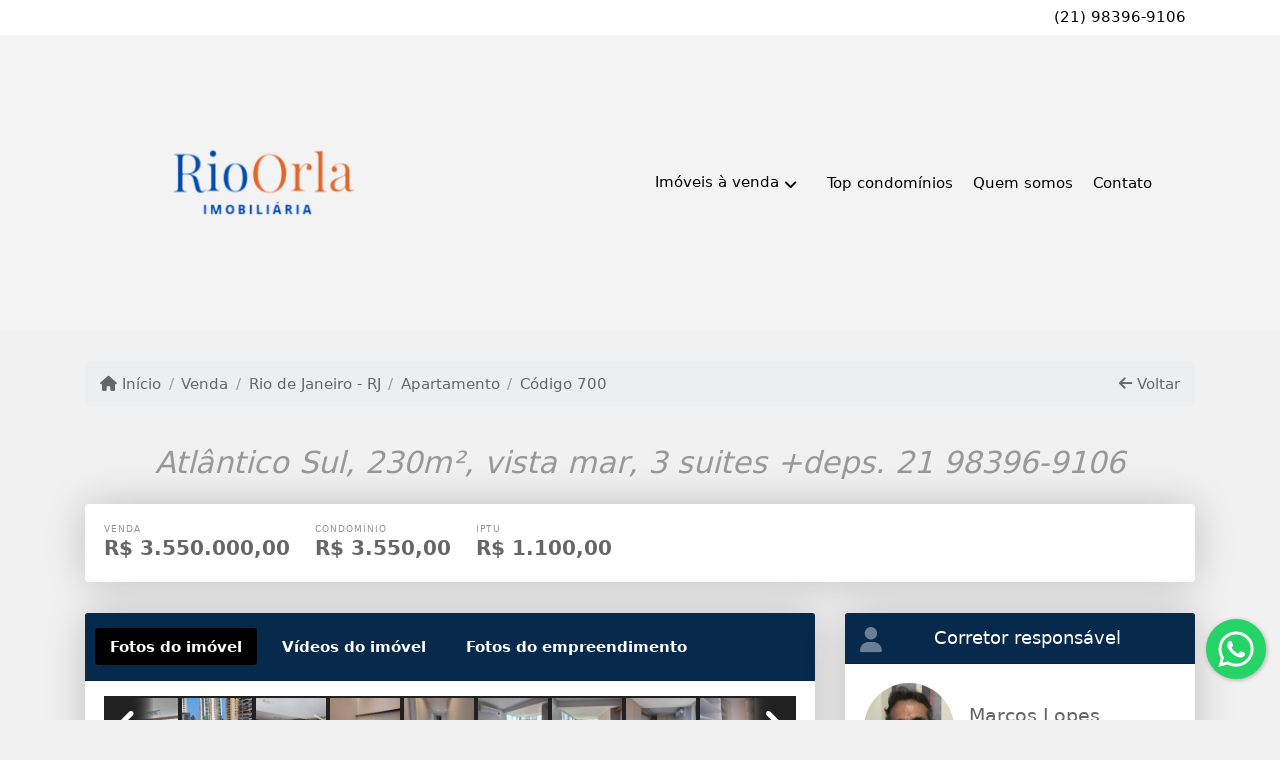

--- FILE ---
content_type: text/html; charset=UTF-8
request_url: https://www.rioorla.com.br/700/imoveis/venda-apartamento-3-quartos-barra-da-tijuca-rio-de-janeiro-rj
body_size: 15637
content:
<!DOCTYPE html><html lang="pt-br"><head><title>Atlântico Sul, 230m², vista mar, 3 suites +deps. 21 98396-9106 - 700</title><meta name="description" content="Atlântico Sul, 230m², vista mar, 3 suites +deps. 21 98396-9106 - Apartamento para venda em Rio de Janeiro - RJ - Atlântico Sul, 230m²,"><meta name="keywords" content="Apartamento , Apartamento Rio de Janeiro - RJ, Rio de Janeiro - RJ, Apartamento , imobiliarias Rio de Janeiro - RJ, imobiliária Rio de Janeiro - RJ, imóveis Rio de Janeiro - RJ, imóveis, Apartamento"><meta charset="utf-8"><meta name="google-site-verification" content=""><meta name="Robots" content="INDEX,FOLLOW"><meta name="distribution" content="Global"><meta name="rating" content="General"><meta name="revisit-after" content="2"><meta name="classification" content="imobiliaria,imoveis"><meta name="author" content="Code49"><meta name="viewport" content="width=device-width, initial-scale=1, shrink-to-fit=no"><meta http-equiv="x-ua-compatible" content="ie=edge"><meta property="og:url" content="https://www.rioorla.com.br/700/imoveis/venda-apartamento-3-quartos-barra-da-tijuca-rio-de-janeiro-rj"><meta property="og:image" content="https://www.rioorla.com.br/admin/imovel/15259.jpg"><meta property="og:image" content="https://www.rioorla.com.br/admin/imovel/mini/15259.jpg"><link rel="apple-touch-icon" href="https://www.rioorla.com.br/admin/imovel/mini/15259.jpg"><meta name="thumbnail" content="https://www.rioorla.com.br/admin/imovel/mini/15259.jpg"><meta property="og:type" content="website"><meta property="og:title" content="Atlântico Sul, 230m², vista mar, 3 suites +deps. 21 98396-9106"><meta property="og:description" content="Atlântico Sul, 230m², vista mar, 3 suites +deps. 21 98396-9106 Atlântico Sul, Av Lúcio Costa, posto 4, localização nobre. Condomínio de altíss..."><link rel="canonical" href="https://www.rioorla.com.br/700/imoveis/venda-apartamento-3-quartos-barra-da-tijuca-rio-de-janeiro-rj">
<!-- Bootstrap -->
<link rel="stylesheet" href="https://www.rioorla.com.br/css/bootstrap.min.css" crossorigin="anonymous">

<!-- Plugins -->
<link rel="stylesheet" href="https://www.rioorla.com.br/plugins/bootstrap-multiselect/bootstrap-multiselect.css">
<link rel="stylesheet" href="https://www.rioorla.com.br/plugins/bootstrap-multiselect/bootstrap-multiselect-custom.css">
<link rel="stylesheet" href="https://www.rioorla.com.br/plugins/datepicker/datepicker.css">
<link rel="stylesheet" href="https://www.rioorla.com.br/plugins/animate/animate.min.css">
		<link rel="stylesheet" href="https://www.rioorla.com.br/crm/js/plugins/quill-emoji/dist/quill-emoji.css">
	<!-- fonts -->
<link rel="stylesheet" href="https://www.rioorla.com.br/css/font-awesome.min.css">
<link rel="stylesheet" href="https://www.rioorla.com.br/css/c49icons.min.css">

<link rel="stylesheet" href="https://www.rioorla.com.br/css/imovel.css?2025110607"><link rel="stylesheet" href="https://www.rioorla.com.br/css/custom.css?2025110607"><link rel="stylesheet" href="https://www.rioorla.com.br/css/font-face.css"><!-- Google Tag Manager -->
<script>(function(w,d,s,l,i){w[l]=w[l]||[];w[l].push({'gtm.start':
new Date().getTime(),event:'gtm.js'});var f=d.getElementsByTagName(s)[0],
j=d.createElement(s),dl=l!='dataLayer'?'&l='+l:'';j.async=true;j.src=
'https://www.googletagmanager.com/gtm.js?id='+i+dl;f.parentNode.insertBefore(j,f);
})(window,document,'script','dataLayer','GTM-P7ZV7XFK');</script>
<!-- End Google Tag Manager --></head><body class="" id="c49page-imovel">
<style>
  .fb-messenger-float {
      z-index: 999;
      position: fixed;
      font-family: 'Open sans';
      font-size: 14px;
      transition: bottom .2s;
      padding: 4px 12px 2px 12px;
      background-color: #1780b5;
      text-align: center;
      border-radius: 100px;
      font-size: 37px;
      bottom: 29px;
      right: 27px;
  }
  .fb-messenger-float i {
    color: #fff;
  }
</style>

<!-- Google Tag Manager (noscript) -->
<noscript><iframe src="https://www.googletagmanager.com/ns.html?id=GTM-P7ZV7XFK"
height="0" width="0" style="display:none;visibility:hidden"></iframe></noscript>
<!-- End Google Tag Manager (noscript) -->
<header id="c49header"  data-url_atual="https://www.rioorla.com.br/" data-url_db="https://www.rioorla.com.br/"><div id="c49row-1-1"  class="c49row c49-mod-mb-0 c49row-header-contact"><div class="container"><div class="row "><div class="col-md-3 d-flex align-items-center justify-content-center justify-content-md-start text-center text-md-left"><div  id="c49mod-38" ><div class="c49mod-contact-basic"></div></div></div><div class="col-md-2 d-flex align-items-center justify-content-center text-center"></div><div class="col-md-7 d-flex align-items-center justify-content-center justify-content-md-end text-center text-md-right"><div  id="c49mod-76" > <div class="c49mod-contact-dropdown"><div class="c49-contact-phone"><span class="c49-phone btn btn-link btn-no-link btn-sm"><i class="c49-icon fab fa-whatsapp align-middle" aria-hidden="true" onclick="window.open('https://api.whatsapp.com/send?phone=5521983969106')"></i> <span class="c49-label align-middle"><a href=https://api.whatsapp.com/send?phone=5521983969106 target='_blank'>(21) 98396-9106</a></span></span></div></div></div></div></div></div></div><div id="c49row-1-2"  class="c49row c49-mod-mb-0 c49row-navbar"><div class="container"><div class="row "><div class="col-sm-12"><div  id="c49mod-1" >
	<div class="c49mod-menu-horizontal-basic">
		<nav class="navbar  navbar-toggleable-md ">
			<div class="container">
				<button class="navbar-toggler navbar-toggler-right" type="button" data-toggle="collapse" data-target="#navbars1" aria-controls="navbarsContainer" aria-expanded="false" aria-label="Toggle navigation">
					<span class="navbar-toggler-icon"><i class="fa fa-bars" aria-hidden="true"></i></span>
				</button>
									<a aria-label="Menu mobile" class="navbar-brand" href="https://www.rioorla.com.br/"><img alt="Imobiliária em Array" src="https://www.rioorla.com.br/img/logo-topo.png"></a>
				
				<div class="collapse navbar-collapse" id="navbars1">
					<div class="nav navbar-nav mr-auto d-flex align-items-center justify-content-start">

						<div class='nav-item mr-auto'><div id='c49mod-2'  ><div class="c49mod-image-basic c49mod-image"><a href="https://www.rioorla.com.br/"><img class="c49-image" src="https://www.rioorla.com.br/img/logo-topo.png?v=1688508022" loading="lazy" alt="Imobiliária em Rio de Janeiro"></a></div></div></div><div class='nav-item dropdown '><a class='nav-link dropdown-toggle' data-toggle='dropdown' href='' role='button' aria-haspopup='true' aria-expanded='false'>Imóveis à venda</a><div class='dropdown-menu '><ul class='dropdown'><li><a class='dropdown-item' href="javascript:search_base64('W3siaW5wdXQiOiJ0aXBvIiwidmFsdWUiOiIxIiwidGFibGUiOiJ0X2kifSx7ImlucHV0IjoiY2F0ZWdvcmlhIiwidmFsdWUiOlsiOTgiXSwidGFibGUiOiJpIn1d')" target=''>Apartamentos</a></li><li><a class='dropdown-item' href="javascript:search_base64('W3siaW5wdXQiOiJ0aXBvIiwidmFsdWUiOiIxIiwidGFibGUiOiJ0X2kifSx7ImlucHV0IjoiY2F0ZWdvcmlhIiwidmFsdWUiOlsiOTkiXSwidGFibGUiOiJpIn1d')" target=''>Casas</a></li><li><a class='dropdown-item' href="javascript:search_base64('W3siaW5wdXQiOiJ0aXBvaW50ZXJubyIsInZhbHVlIjoiMyIsInRhYmxlIjoiaSJ9LHsiaW5wdXQiOiJ0aXBvIiwidmFsdWUiOiIxIiwidGFibGUiOiJ0X2kifV0=')" target=''>Imóveis comerciais</a></li><li><a class='dropdown-item' href="javascript:search_base64('W3siaW5wdXQiOiJ0aXBvaW50ZXJubyIsInZhbHVlIjoiNCIsInRhYmxlIjoiaSJ9LHsiaW5wdXQiOiJ0aXBvIiwidmFsdWUiOiIxIiwidGFibGUiOiJ0X2kifV0=')" target=''>Imóveis rurais</a></li><li><a class='dropdown-item' href="javascript:search_base64('W3siaW5wdXQiOiJ0aXBvaW50ZXJubyIsInZhbHVlIjoiNSIsInRhYmxlIjoiaSJ9LHsiaW5wdXQiOiJ0aXBvIiwidmFsdWUiOiIxIiwidGFibGUiOiJ0X2kifV0=')" target=''>Terrenos</a></li></ul></div></div><div class='nav-item '><a class='nav-link' href='https://www.mksolucoesimobiliarias.com.br/noticia.php' target=''>Top condomínios</a></div><div class='nav-item '><a class='nav-link' href='quem-somos.php' target=''>Quem somos</a></div><div class='nav-item '><a class='nav-link' href='contato.php' target=''>Contato</a></div><div class='nav-item '><div id='c49mod-65'  >
<!-- <div class="dropdown c49mod-translator c49mod-translator-basic notranslate">
	<a id="current-flag" onclick="loadGoogleTranslator()" class="nav-link dropdown-toggle" data-toggle="dropdown" href="#" role="button" aria-haspopup="true" aria-expanded="false"><div class="flag-bra1"></div></a>
	<div class="dropdown-menu dropdown-menu-right">
		<a class="dropdown-item hidden language" href="#" data-padrao="1" data-sigla="pt" data-flag="bra1" data-lang="Portuguese">
			<span class="flag-bra1 img-rounded traducao"></span> Portuguese		</a>
				<a class="dropdown-item language" href="#" data-sigla="es" data-flag="esp1" data-lang="Spanish">
			<span class="flag-esp1 img-rounded traducao"></span> Spanish		</a>
				<a class="dropdown-item language" href="#" data-sigla="en" data-flag="eua1" data-lang="English">
			<span class="flag-eua1 img-rounded traducao"></span> English		</a>
				<div id="google_translate_element" class="hidden"></div>
	</div>
</div> --></div></div>
						<!-- Menu antigo -->

											</ul>
				</div>
			</div>
		</nav>
	</div>
	</div></div></div></div></div><div id="c49row-1-3"  class=""><div class="container"><div class="row "><div class=""><div  id="c49mod-78" >
	<script>
		var phoneW = "5521983969106",
		msgW1 = "Em que podemos ajudá-lo(a)?",
		msgW2 = "",
		cor = "#ffffff",
		position = "right",
		autoOpen = "",
		timer = "4000",
		titleW = "Contato por whatsapp",
		showpop = "",
		txtSite = "Site";
	</script>

	
		<div id="whatsapp-icon" class="">
			<a href="#" id="open-whatsapp"></a>
		</div>

		<div id="modalWhats">
			<div id="modalWhats-content">
				<span class="close">&times;</span>
				<span class="whatsText"><i class="c49-icon fab fa-whatsapp align-middle"></i> Contato por whatsapp</span>
				<div class="c49mod" id="whatsLeadChat" data-tabela="44" data-form-title="Contato do site">
					<form>

						<div id="alert" class="alert alert-danger hidden" role="alert"></div>

						<fieldset class="form-group">
							<input data-form='1' data-required='1' data-msg="Por favor, preencha seu nome" name='nome' type="text" class="form-control" placeholder="Nome">
							<div class="form-control-feedback"></div>
						</fieldset>

						<fieldset class="form-group">
							<input data-form='1' data-required='1' data-msg="Por favor, preencha um telefone" name='telefone' type="text" class="form-control" placeholder="(DDD) Telefone">
							<div class="form-control-feedback"></div>
						</fieldset>

						<fieldset class="form-group">
							<input data-form='1' data-required='1' data-msg="Por favor, preencha seu e-mail" name='email' type="text" class="form-control" placeholder="E-mail">
							<div class="form-control-feedback"></div>
						</fieldset>

						<fieldset class="form-group">
														<a id="whatsapp-link" href="https://api.whatsapp.com/send?phone=5521983969106&text=" target="_blank">
								<div class="c49btn btn btn-secondary btn-block form-submit" role="button" >Enviar</div>
							</a>
						</fieldset>

					</form>
				</div>
			</div>
		</div>

	

<script>
	var openWhatsappButton = document.getElementById("open-whatsapp");
	if (openWhatsappButton) {
		// Abrir a janela modal ao clicar no ícone do WhatsApp
		document.getElementById("open-whatsapp").addEventListener("click", function () {
			document.getElementById("modalWhats").style.display = "block";
		});

		// Fechar a janela modal ao clicar no botão "Fechar" (X)
		document.querySelector(".close").addEventListener("click", function () {
			document.getElementById("modalWhats").style.display = "none";
		});

		// Função para verificar se o e-mail é válido
		function isEmailValid(email) {
			var regex = /^[a-zA-Z0-9._-]+@[a-zA-Z0-9.-]+\.[a-zA-Z]{2,4}$/;
			return regex.test(email);
		}

		// Função para verificar se todos os campos estão preenchidos
		function camposEstaoPreenchidos() {
			var nome = document.querySelector('input[name="nome"]').value;
			var telefone = document.querySelector('input[name="telefone"]').value;
			var email = document.querySelector('input[name="email"]').value;

			return nome !== "" && telefone !== "" && email !== "";
		}

		// Manipulador de evento para o link do WhatsApp
		document.getElementById("whatsapp-link").addEventListener("click", function (e) {
			var email = document.querySelector('input[name="email"]').value;

			if (!camposEstaoPreenchidos()) {
		        e.preventDefault(); // Impede a abertura do link
		    } else if (!isEmailValid(email)) {
		        e.preventDefault(); // Impede a abertura do link
		    }
		});
	}
</script>

</div></div></div></div></div></header><main id="c49main" ><div id="c49row-8-1"  class="c49row"><div class="container"><div class="row "><div class="col-md-12"><div  id="c49mod-18" >		<div class="c49mod-breadcrumb c49mod-breadcrumb-basic">
			<nav class="breadcrumb">
				<a class="breadcrumb-item" href="https://www.rioorla.com.br/"><i class="fa fa-home" aria-hidden="true"></i> Início</a>
				<a class="breadcrumb-item " href="https://www.rioorla.com.br/imobiliaria/venda/imoveis/2">Venda</a><a class="breadcrumb-item " href="https://www.rioorla.com.br/imobiliaria/rio-de-janeiro-rj/imoveis/4">Rio de Janeiro - RJ</a><a class="breadcrumb-item " href="https://www.rioorla.com.br/imobiliaria/apartamento/imoveis/3">Apartamento</a><a class="breadcrumb-item active">Código 700</a>				<a class="breadcrumb-item breadcrumb-return float-right" href="javascript:window.history.back()"><i class="fa fa-arrow-left" aria-hidden="true"></i> Voltar</a>
			</nav>
		</div>
	

</div></div></div></div></div><div id="c49row-8-2"  class="c49row"><div class="container"><div class="row "><div class="col-md-12"><div  id="c49mod-27" >
	<div class="c49mod-property-header-basic page-position">
		<div class="c49-property-title">
							<h1>Atlântico Sul, 230m², vista mar, 3 suites +deps. 21 98396-9106</h1>
					</div>

		<div class="c49-property-bar" id="property-700">
			<div class="card">
				<div class="card-block">
											
									<div class="c49-property-price">
										<div class="c49-property-price-title">Venda</div>
										<div class="c49-property-price-value"><span class="c49-currency">R$</span> 3.550.000,00</div>
									</div>

								
									<div class="c49-property-price">
										<div class="c49-property-price-title">Condomínio</div>
										<div class="c49-property-price-value"><span class="c49-currency">R$</span> 3.550,00</div>
									</div>

								
									<div class="c49-property-price">
										<div class="c49-property-price-title">IPTU</div>
										<div class="c49-property-price-value"><span class="c49-currency">R$</span> 1.100,00</div>
									</div>

								
					<div class="c49-action-icons">
						<div class="btn-group">
															<button onclick="mobileShare('Rio Orla Imobiliária - Atlântico Sul, 230m², vista mar, 3 suites +deps. 21 98396-9106', 'https://www.rioorla.com.br/700/imoveis/venda-apartamento-3-quartos-barra-da-tijuca-rio-de-janeiro-rj')" type="button" class="btn btn-link dropdown-toggle hidden-md-up"  aria-haspopup="true" aria-expanded="false">
									<i class="fa fa-share-alt" aria-hidden="true"></i>
								</button>
								<button type="button" class="btn btn-link dropdown-toggle hidden-sm-down" data-toggle="dropdown" aria-haspopup="true" aria-expanded="false">
									<i class="fa fa-share-alt" aria-hidden="true"></i>
								</button>
								<div class="dropdown-menu dropdown-menu-right">
									<a class="dropdown-item cursor-pointer" onclick="changeIconAndCopyToClipboard(this,'https://www.rioorla.com.br/700/imoveis/venda-apartamento-3-quartos-barra-da-tijuca-rio-de-janeiro-rj')"><i class="fa fa-clone" aria-hidden="true"></i> Copiar link</a>
									<a class="dropdown-item" href="https://api.whatsapp.com/send?text=Rio Orla Imobiliária - Atlântico Sul, 230m², vista mar, 3 suites +deps. 21 98396-9106 - https://www.rioorla.com.br/700/imoveis/venda-apartamento-3-quartos-barra-da-tijuca-rio-de-janeiro-rj" data-action="share/whatsapp/share" target="_blank"><i class="fab fa-whatsapp" aria-hidden="true"></i> Whatsapp</a>
									<a class="dropdown-item" href="javascript:new_window('https://www.facebook.com/sharer.php?u=https://www.rioorla.com.br/700/imoveis/venda-apartamento-3-quartos-barra-da-tijuca-rio-de-janeiro-rj','Facebook','450','450','yes');"><i class="fab fa-facebook" aria-hidden="true"></i> Facebook</a>
									<a class="dropdown-item" href="javascript:new_window('https://twitter.com/share?text=Rio Orla Imobiliária - Atlântico Sul, 230m², vista mar, 3 suites +deps. 21 98396-9106 
 https://www.rioorla.com.br/700/imoveis/venda-apartamento-3-quartos-barra-da-tijuca-rio-de-janeiro-rj&url=https://www.rioorla.com.br/700/imoveis/venda-apartamento-3-quartos-barra-da-tijuca-rio-de-janeiro-rj','Twitter','450','450','yes');"><i class="fab fa-twitter" aria-hidden="true"></i> Twitter</a>
									<a class="dropdown-item" href="javascript:new_window('https://www.linkedin.com/shareArticle?mini=true&url=https://www.rioorla.com.br/700/imoveis/venda-apartamento-3-quartos-barra-da-tijuca-rio-de-janeiro-rj','Linkedin','450','450','yes');"><i class="fab fa-linkedin" aria-hidden="true"></i> LinkedIn</a>
								</div>
																							<a href="" data-toggle="modal" data-target="#printModal" class="btn btn-link btn-print"><i class="fa fa-print" aria-hidden="true"></i></a>
								<a class="btn btn-link btn-favorite" data-favorito="0" href="javascript:favoritar_imovel(700, this)"><i class="fa fa-star " aria-hidden="true"></i></a>
													</div>
					</div>
				</div>
			</div>
		</div>
	</div>

	<div class="modal fade print-modal" id="printModal" tabindex="-1" role="dialog" aria-labelledby="exampleModalLabel" aria-hidden="true">
		<div class="modal-dialog modal-lg" role="document">
			<div class="modal-content">
				<div class="modal-header">
					<h5 class="modal-title" id="exampleModalLabel">Ficha de impressão</h5>
					<button type="button" class="close" data-dismiss="modal" aria-label="Close">
						<span aria-hidden="true">&times;</span>
					</button>
				</div>
				<div class="modal-body">
					<iframe class="frame-size" src="https://www.rioorla.com.br/print.php?id=700"></iframe>
				</div>
			</div>
		</div>
	</div>

	</div></div></div></div></div><div id="c49row-8-3"  class="c49row"><div class="container"><div class="row "><div class="col-md-8"><div class="" id="c49wrap-24"><div class="card c49wrap-card-tab">
			<div class="card-header">
			<ul class="nav nav-pills card-header-pills pull-xs-left slider-pro-tab" role="tablist">
									<li class="nav-item">
						<a class="nav-link active" data-toggle="tab" href="#c49mod-24-1" role="tab"><span>Fotos do imóvel</span></a>
					</li>
									<li class="nav-item">
						<a class="nav-link " data-toggle="tab" href="#c49mod-24-2" role="tab"><span>Vídeos do imóvel</span></a>
					</li>
									<li class="nav-item">
						<a class="nav-link " data-toggle="tab" href="#c49mod-24-3" role="tab"><span>Fotos do empreendimento</span></a>
					</li>
							</ul>
		</div>

		<div class="card-block">
			<div class="tab-content">
									<div class="tab-pane active" id="c49mod-24-1" role="tabpanel">
			            			                    <div id="c49mod-28" class="">
	<div class="c49mod-property-gallery-bluimp">

					<div class="tab-pane active" id="photos-property" role="tabpanel">

				<div id="photos-property-carousel" class="carousel c49-carousel-gallery slide" data-ride="carousel">
					<ol class="carousel-indicators">
													<li data-target="#photos-property-carousel" style="background-image: url(https://www.rioorla.com.br//admin/imovel/mini/15259.jpg);" data-slide-to="0" class="active"></li>
																				<li data-target="#photos-property-carousel" style="background-image: url(https://www.rioorla.com.br//admin/imovel/mini/15258.jpg);" data-slide-to="1" class=""></li>
																				<li data-target="#photos-property-carousel" style="background-image: url(https://www.rioorla.com.br//admin/imovel/mini/15260.jpg);" data-slide-to="2" class=""></li>
																				<li data-target="#photos-property-carousel" style="background-image: url(https://www.rioorla.com.br//admin/imovel/mini/15261.jpg);" data-slide-to="3" class=""></li>
																				<li data-target="#photos-property-carousel" style="background-image: url(https://www.rioorla.com.br//admin/imovel/mini/15262.jpg);" data-slide-to="4" class=""></li>
																				<li data-target="#photos-property-carousel" style="background-image: url(https://www.rioorla.com.br//admin/imovel/mini/15263.jpg);" data-slide-to="5" class=""></li>
																				<li data-target="#photos-property-carousel" style="background-image: url(https://www.rioorla.com.br//admin/imovel/mini/15264.jpg);" data-slide-to="6" class=""></li>
																				<li data-target="#photos-property-carousel" style="background-image: url(https://www.rioorla.com.br//admin/imovel/mini/15265.jpg);" data-slide-to="7" class=""></li>
																				<li data-target="#photos-property-carousel" style="background-image: url(https://www.rioorla.com.br//admin/imovel/mini/15266.jpg);" data-slide-to="8" class=""></li>
																				<li data-target="#photos-property-carousel" style="background-image: url(https://www.rioorla.com.br//admin/imovel/mini/15267.jpg);" data-slide-to="9" class=""></li>
																				<li data-target="#photos-property-carousel" style="background-image: url(https://www.rioorla.com.br//admin/imovel/mini/15268.jpg);" data-slide-to="10" class=""></li>
																				<li data-target="#photos-property-carousel" style="background-image: url(https://www.rioorla.com.br//admin/imovel/mini/15269.jpg);" data-slide-to="11" class=""></li>
																				<li data-target="#photos-property-carousel" style="background-image: url(https://www.rioorla.com.br//admin/imovel/mini/15270.jpg);" data-slide-to="12" class=""></li>
																				<li data-target="#photos-property-carousel" style="background-image: url(https://www.rioorla.com.br//admin/imovel/mini/15271.jpg);" data-slide-to="13" class=""></li>
																				<li data-target="#photos-property-carousel" style="background-image: url(https://www.rioorla.com.br//admin/imovel/mini/15272.jpg);" data-slide-to="14" class=""></li>
																				<li data-target="#photos-property-carousel" style="background-image: url(https://www.rioorla.com.br//admin/imovel/mini/15273.jpg);" data-slide-to="15" class=""></li>
																				<li data-target="#photos-property-carousel" style="background-image: url(https://www.rioorla.com.br//admin/imovel/mini/15274.jpg);" data-slide-to="16" class=""></li>
																				<li data-target="#photos-property-carousel" style="background-image: url(https://www.rioorla.com.br//admin/imovel/mini/15275.jpg);" data-slide-to="17" class=""></li>
																				<li data-target="#photos-property-carousel" style="background-image: url(https://www.rioorla.com.br//admin/imovel/mini/15276.jpg);" data-slide-to="18" class=""></li>
																				<li data-target="#photos-property-carousel" style="background-image: url(https://www.rioorla.com.br//admin/imovel/mini/15277.jpg);" data-slide-to="19" class=""></li>
																				<li data-target="#photos-property-carousel" style="background-image: url(https://www.rioorla.com.br//admin/imovel/mini/15278.jpg);" data-slide-to="20" class=""></li>
																				<li data-target="#photos-property-carousel" style="background-image: url(https://www.rioorla.com.br//admin/imovel/mini/15279.jpg);" data-slide-to="21" class=""></li>
																				<li data-target="#photos-property-carousel" style="background-image: url(https://www.rioorla.com.br//admin/imovel/mini/15280.jpg);" data-slide-to="22" class=""></li>
																		</ol>
					<div class="carousel-inner gal-relative" role="listbox">
													<div class="carousel-item active" data-foto="https://www.rioorla.com.br/exportacao/fotos/15259.jpg" data-gallery="imovel">
								<div style="background-image: url(https://www.rioorla.com.br/exportacao/fotos/15259.jpg);"></div>
								<span class="legenda"></span>
							</div>
																				<div class="carousel-item " data-foto="https://www.rioorla.com.br/exportacao/fotos/15258.jpg" data-gallery="imovel">
								<div style="background-image: url(https://www.rioorla.com.br/exportacao/fotos/15258.jpg);"></div>
								<span class="legenda"></span>
							</div>
																				<div class="carousel-item " data-foto="https://www.rioorla.com.br/exportacao/fotos/15260.jpg" data-gallery="imovel">
								<div style="background-image: url(https://www.rioorla.com.br/exportacao/fotos/15260.jpg);"></div>
								<span class="legenda"></span>
							</div>
																				<div class="carousel-item " data-foto="https://www.rioorla.com.br/exportacao/fotos/15261.jpg" data-gallery="imovel">
								<div style="background-image: url(https://www.rioorla.com.br/exportacao/fotos/15261.jpg);"></div>
								<span class="legenda"></span>
							</div>
																				<div class="carousel-item " data-foto="https://www.rioorla.com.br/exportacao/fotos/15262.jpg" data-gallery="imovel">
								<div style="background-image: url(https://www.rioorla.com.br/exportacao/fotos/15262.jpg);"></div>
								<span class="legenda"></span>
							</div>
																				<div class="carousel-item " data-foto="https://www.rioorla.com.br/exportacao/fotos/15263.jpg" data-gallery="imovel">
								<div style="background-image: url(https://www.rioorla.com.br/exportacao/fotos/15263.jpg);"></div>
								<span class="legenda"></span>
							</div>
																				<div class="carousel-item " data-foto="https://www.rioorla.com.br/exportacao/fotos/15264.jpg" data-gallery="imovel">
								<div style="background-image: url(https://www.rioorla.com.br/exportacao/fotos/15264.jpg);"></div>
								<span class="legenda"></span>
							</div>
																				<div class="carousel-item " data-foto="https://www.rioorla.com.br/exportacao/fotos/15265.jpg" data-gallery="imovel">
								<div style="background-image: url(https://www.rioorla.com.br/exportacao/fotos/15265.jpg);"></div>
								<span class="legenda"></span>
							</div>
																				<div class="carousel-item " data-foto="https://www.rioorla.com.br/exportacao/fotos/15266.jpg" data-gallery="imovel">
								<div style="background-image: url(https://www.rioorla.com.br/exportacao/fotos/15266.jpg);"></div>
								<span class="legenda"></span>
							</div>
																				<div class="carousel-item " data-foto="https://www.rioorla.com.br/exportacao/fotos/15267.jpg" data-gallery="imovel">
								<div style="background-image: url(https://www.rioorla.com.br/exportacao/fotos/15267.jpg);"></div>
								<span class="legenda"></span>
							</div>
																				<div class="carousel-item " data-foto="https://www.rioorla.com.br/exportacao/fotos/15268.jpg" data-gallery="imovel">
								<div style="background-image: url(https://www.rioorla.com.br/exportacao/fotos/15268.jpg);"></div>
								<span class="legenda"></span>
							</div>
																				<div class="carousel-item " data-foto="https://www.rioorla.com.br/exportacao/fotos/15269.jpg" data-gallery="imovel">
								<div style="background-image: url(https://www.rioorla.com.br/exportacao/fotos/15269.jpg);"></div>
								<span class="legenda"></span>
							</div>
																				<div class="carousel-item " data-foto="https://www.rioorla.com.br/exportacao/fotos/15270.jpg" data-gallery="imovel">
								<div style="background-image: url(https://www.rioorla.com.br/exportacao/fotos/15270.jpg);"></div>
								<span class="legenda"></span>
							</div>
																				<div class="carousel-item " data-foto="https://www.rioorla.com.br/exportacao/fotos/15271.jpg" data-gallery="imovel">
								<div style="background-image: url(https://www.rioorla.com.br/exportacao/fotos/15271.jpg);"></div>
								<span class="legenda"></span>
							</div>
																				<div class="carousel-item " data-foto="https://www.rioorla.com.br/exportacao/fotos/15272.jpg" data-gallery="imovel">
								<div style="background-image: url(https://www.rioorla.com.br/exportacao/fotos/15272.jpg);"></div>
								<span class="legenda"></span>
							</div>
																				<div class="carousel-item " data-foto="https://www.rioorla.com.br/exportacao/fotos/15273.jpg" data-gallery="imovel">
								<div style="background-image: url(https://www.rioorla.com.br/exportacao/fotos/15273.jpg);"></div>
								<span class="legenda"></span>
							</div>
																				<div class="carousel-item " data-foto="https://www.rioorla.com.br/exportacao/fotos/15274.jpg" data-gallery="imovel">
								<div style="background-image: url(https://www.rioorla.com.br/exportacao/fotos/15274.jpg);"></div>
								<span class="legenda"></span>
							</div>
																				<div class="carousel-item " data-foto="https://www.rioorla.com.br/exportacao/fotos/15275.jpg" data-gallery="imovel">
								<div style="background-image: url(https://www.rioorla.com.br/exportacao/fotos/15275.jpg);"></div>
								<span class="legenda"></span>
							</div>
																				<div class="carousel-item " data-foto="https://www.rioorla.com.br/exportacao/fotos/15276.jpg" data-gallery="imovel">
								<div style="background-image: url(https://www.rioorla.com.br/exportacao/fotos/15276.jpg);"></div>
								<span class="legenda"></span>
							</div>
																				<div class="carousel-item " data-foto="https://www.rioorla.com.br/exportacao/fotos/15277.jpg" data-gallery="imovel">
								<div style="background-image: url(https://www.rioorla.com.br/exportacao/fotos/15277.jpg);"></div>
								<span class="legenda"></span>
							</div>
																				<div class="carousel-item " data-foto="https://www.rioorla.com.br/exportacao/fotos/15278.jpg" data-gallery="imovel">
								<div style="background-image: url(https://www.rioorla.com.br/exportacao/fotos/15278.jpg);"></div>
								<span class="legenda"></span>
							</div>
																				<div class="carousel-item " data-foto="https://www.rioorla.com.br/exportacao/fotos/15279.jpg" data-gallery="imovel">
								<div style="background-image: url(https://www.rioorla.com.br/exportacao/fotos/15279.jpg);"></div>
								<span class="legenda"></span>
							</div>
																				<div class="carousel-item " data-foto="https://www.rioorla.com.br/exportacao/fotos/15280.jpg" data-gallery="imovel">
								<div style="background-image: url(https://www.rioorla.com.br/exportacao/fotos/15280.jpg);"></div>
								<span class="legenda"></span>
							</div>
																		</div>
					<a class="carousel-control-prev" href="#photos-property-carousel" role="button" data-slide="prev">
						<span class="carousel-control-prev-icon" aria-hidden="true"></span>
						<span class="sr-only">Previous</span>
					</a>
					<a class="carousel-control-next" href="#photos-property-carousel" role="button" data-slide="next">
						<span class="carousel-control-next-icon" aria-hidden="true"></span>
						<span class="sr-only">Next</span>
					</a>
				</div>

			</div>
			</div>


			<div class="btn-tour">
			<a href="https://www.youtube.com/shorts/ON-qveycLQU" target="_blank"><i class="fa fa-street-view"></i> Tour virtual</a>
		</div>
	
<link rel="stylesheet" href="https://www.rioorla.com.br/plugins/blueimp-gallery/blueimp-gallery.min.css?2025110607">
<div id="blueimp-gallery" class="blueimp-gallery blueimp-gallery-controls" data-use-bootstrap-modal="false" data-hide-page-scrollbars="false">
    <div class="slides"></div>
    <h3 class="title"></h3>
    <a class="prev">‹</a>
    <a class="next">›</a>
    <a class="close">×</a>
    <a class="play-pause"></a>
    <ol class="indicator"></ol>
    <div class="modal fade">
        <div class="modal-dialog">
            <div class="modal-content">
                <div class="modal-header">
                    <button type="button" class="close" aria-hidden="true">&times;</button>
                    <h4 class="modal-title"></h4>
                </div>
                <div class="modal-body next"></div>
                <div class="modal-footer">
                    <button type="button" class="btn btn-default pull-left prev">
                        <i class="glyphicon glyphicon-chevron-left"></i>
                        Previous
                    </button>
                    <button type="button" class="btn btn-primary next">
                        Next
                        <i class="glyphicon glyphicon-chevron-right"></i>
                    </button>
                </div>
            </div>
        </div>
    </div>
</div>

</div>
			                					</div>
									<div class="tab-pane " id="c49mod-24-2" role="tabpanel">
			            			                    <div id="c49mod-70" class="">


			<div class="btn-tour">
			<a href="https://www.youtube.com/shorts/ON-qveycLQU" target="_blank"><i class="fa fa-street-view"></i> Tour virtual</a>
		</div>
	
	<div class="c49mod-property-gallery-basic">

					<div class="tab-pane" id="videos-property" role="tabpanel">
				<div id="videos-property-carousel" class="carousel c49-carousel-gallery slide" data-ride="carousel" data-interval="false">
					<div class="carousel-inner" role="listbox">
													<div class="carousel-item active" data-foto="https://www.rioorla.com.br/exportacao/fotos/15280.jpg" data-gallery="video">
								<iframe class="sp-video" src="https://www.youtube.com/embed/ON-qveycLQU?enablejsapi=1&amp;wmode=opaque" width="100%" frameborder="0" allowfullscreen></iframe>
							</div>
																		</div>
					<a class="carousel-control-prev" href="#videos-property-carousel" role="button" data-slide="prev">
						<span class="carousel-control-prev-icon" aria-hidden="true"></span>
						<span class="sr-only">Previous</span>
					</a>
					<a class="carousel-control-next" href="#videos-property-carousel" role="button" data-slide="next">
						<span class="carousel-control-next-icon" aria-hidden="true"></span>
						<span class="sr-only">Next</span>
					</a>
				</div>
			</div>
			</div>
<link rel="stylesheet" href="https://www.rioorla.com.br/plugins/blueimp-gallery/blueimp-gallery.min.css?2025110607">
<div id="blueimp-gallery" class="blueimp-gallery blueimp-gallery-controls" data-use-bootstrap-modal="false" data-hide-page-scrollbars="false">
    <div class="slides"></div>
    <h3 class="title"></h3>
    <a class="prev">‹</a>
    <a class="next">›</a>
    <a class="close">×</a>
    <a class="play-pause"></a>
    <ol class="indicator"></ol>
    <div class="modal fade">
        <div class="modal-dialog">
            <div class="modal-content">
                <div class="modal-header">
                    <button type="button" class="close" aria-hidden="true">&times;</button>
                    <h4 class="modal-title"></h4>
                </div>
                <div class="modal-body next"></div>
                <div class="modal-footer">
                    <button type="button" class="btn btn-default pull-left prev">
                        <i class="glyphicon glyphicon-chevron-left"></i>
                        Previous
                    </button>
                    <button type="button" class="btn btn-primary next">
                        Next
                        <i class="glyphicon glyphicon-chevron-right"></i>
                    </button>
                </div>
            </div>
        </div>
    </div>
</div>

</div>
			                					</div>
									<div class="tab-pane " id="c49mod-24-3" role="tabpanel">
			            			                    <div id="c49mod-53" class="">


			<div class="btn-tour">
			<a href="https://www.youtube.com/shorts/ON-qveycLQU" target="_blank"><i class="fa fa-street-view"></i> Tour virtual</a>
		</div>
	
	<div class="c49mod-property-gallery-bluimp">

					<div class="tab-pane " id="photos-condominium" role="tabpanel">
				<div id="photos-condominium-carousel" class="carousel c49-carousel-gallery slide" data-ride="carousel">

					
						<ol class="carousel-indicators">
															<li data-target="#photos-condominium-carousel" style="background-image: url(https://www.rioorla.com.br//admin/empreendimento/mini/20211101T1649150300-935558343.jpg);" data-slide-to="0" class="active"></li>
																							<li data-target="#photos-condominium-carousel" style="background-image: url(https://www.rioorla.com.br//admin/empreendimento/mini/20211101T1649150300-509765229.jpg);" data-slide-to="1" class=""></li>
																					</ol>
						<div class="carousel-inner gal-relative" role="listbox">
															<div class="carousel-item active" data-foto="https://www.rioorla.com.br/exportacao/fotoscond/20211101T1649150300-935558343.jpg" data-gallery="cond">
									<div style="background-image: url(https://www.rioorla.com.br/exportacao/fotoscond/20211101T1649150300-935558343.jpg);"></div>
									<span class="legenda"></span>
								</div>
																							<div class="carousel-item " data-foto="https://www.rioorla.com.br/exportacao/fotoscond/20211101T1649150300-509765229.jpg" data-gallery="cond">
									<div style="background-image: url(https://www.rioorla.com.br/exportacao/fotoscond/20211101T1649150300-509765229.jpg);"></div>
									<span class="legenda"></span>
								</div>
																					?>
						</div>

					
					<a class="carousel-control-prev" href="#photos-condominium-carousel" role="button" data-slide="prev">
						<span class="carousel-control-prev-icon" aria-hidden="true"></span>
						<span class="sr-only">Previous</span>
					</a>
					<a class="carousel-control-next" href="#photos-condominium-carousel" role="button" data-slide="next">
						<span class="carousel-control-next-icon" aria-hidden="true"></span>
						<span class="sr-only">Next</span>
					</a>



				</div>

			</div>
		
	</div>
<link rel="stylesheet" href="https://www.rioorla.com.br/plugins/blueimp-gallery/blueimp-gallery.min.css?2025110607">
<div id="blueimp-gallery" class="blueimp-gallery blueimp-gallery-controls" data-use-bootstrap-modal="false" data-hide-page-scrollbars="false">
    <div class="slides"></div>
    <h3 class="title"></h3>
    <a class="prev">‹</a>
    <a class="next">›</a>
    <a class="close">×</a>
    <a class="play-pause"></a>
    <ol class="indicator"></ol>
    <div class="modal fade">
        <div class="modal-dialog">
            <div class="modal-content">
                <div class="modal-header">
                    <button type="button" class="close" aria-hidden="true">&times;</button>
                    <h4 class="modal-title"></h4>
                </div>
                <div class="modal-body next"></div>
                <div class="modal-footer">
                    <button type="button" class="btn btn-default pull-left prev">
                        <i class="glyphicon glyphicon-chevron-left"></i>
                        Previous
                    </button>
                    <button type="button" class="btn btn-primary next">
                        Next
                        <i class="glyphicon glyphicon-chevron-right"></i>
                    </button>
                </div>
            </div>
        </div>
    </div>
</div>

</div>
			                					</div>
							</div>
		</div>
	</div>
</div><div class="" id="c49wrap-17"><div class="card c49wrap-card">
						<div class="card-header">
				<h3 class="c49-card-title">
					<i class="fa fa-home"></i>
					Informações do imóvel				</h3>
			</div>
		
		<div class="card-block ">
	        		                <div id="c49mod-29"  >
	<div class="c49mod-property-infos-basic">

		
			<div class="c49-property-numbers d-flex justify-content-between">
				<div class="c49-property-features">
					<div class="c49-property-number-wrap"><span class="c49icon-bedroom-1"></span><div class="c49-property-number">3 quartos</div><div class="c49-property-number2">  (sendo 3 suítes)</div></div><div class="c49-property-number-wrap"><span class="c49icon-bathroom-1"></span><div class="c49-property-number">5 banh.</div></div><div class="c49-property-number-wrap"><span class="c49icon-garage-1"></span><div class="c49-property-number">2 Vagas cobertas</div></div>				</div>

				<div class="info-codigo">
					<span class="info-codigo-ref">Cód.</span> 700				</div>
			</div>

							<h2 class="property-title m-b-20">Atlântico Sul, 230m², vista mar, 3 suites +deps. 21 98396-9106</h2>
			
							<div class="property-description p-b-20">
					<p><p>Atlântico Sul, 230m², vista mar, 3 suites +deps. 21 98396-9106</p><p><br></p><p>Atlântico Sul, Av Lúcio Costa, posto 4, localização nobre. Condomínio de altíssimo padrão, um resort em frente à praia. Luxuoso apartamento 100% reformado e decorado por arquiteto, exclusividade, fino acabamentos, todo com ar condicionado split, dispondo de linda varanda gourmet, ampla sala em vários ambientes, lavabo, 3 amplas suítes, ampla copa-cozinha planejada, área de serviço e dependências completas de empregada. Condomínio com segurança 24 hs e completa infraestrutura de lazer, com piscinas aquecidas, spa com saunas, jacuzzi, duchas, espaço repouso e sala de massagens, restaurante coffe shop, moderna academia, atividades como lutas, sapateado,..., fisioterapia, salão gourmet, salao de festas, salão de jogos, salão de beleza, sala de leitura, 3 quadras de tênis, 1 quadra poliesportiva, camplo de futebol de grama sintética, bocha, dois espaços churraqueira, mercadinho-conveniência com mini padaria, parquinho e brinquedoteca, muito verde e lago com chafariz, + transporte executivo ( vans de luxo ) exclusivo dos condôminos, com etinerários para escolas, circular barra e metrô.</p><p>AGENDE UMA VISITA !!!</p><p>Condomínio localizado próximo a toda uma infraestrutura de comércio e serviços a pé, shoppings, supermercados, centro médicos, restaurantes, bancos, escolas e transportes públicos..</p><p><br></p><p><br></p><p><br></p><p><br></p><p>21 9 8 3 9 6 - 9 1 0 6 ( WHATSAPP )</p></p>
				</div>
			
			<div class="row">
				<div class="col-sm-12">
										 
							<div class="table-row table-row-odd" id="transacao">
								<div><i class="fa fa-chevron-circle-right"></i> Transação</div>
								 
								<div> Venda </div> 
							</div>
						 
							<div class="table-row table-row-odd" id="finalidade">
								<div><i class="fa fa-chevron-circle-right"></i> Finalidade</div>
								 
								<div> Residencial </div> 
							</div>
						 
							<div class="table-row table-row-odd" id="tipodeimovel">
								<div><i class="fa fa-chevron-circle-right"></i> Tipo de imóvel</div>
								 
								<div> Apartamento </div> 
							</div>
						 
							<div class="table-row table-row-odd" id="cidade">
								<div><i class="fa fa-chevron-circle-right"></i> Cidade</div>
								 
								<div> Rio de Janeiro - RJ </div> 
							</div>
						 
							<div class="table-row table-row-odd" id="regiao">
								<div><i class="fa fa-chevron-circle-right"></i> Região</div>
								 
								<div> Avenida Lúcio Costa </div> 
							</div>
						 
							<div class="table-row table-row-odd" id="bairro">
								<div><i class="fa fa-chevron-circle-right"></i> Bairro</div>
								 
								<div> Barra Da Tijuca </div> 
							</div>
						 
							<div class="table-row table-row-odd" id="lavabos">
								<div><i class="fa fa-chevron-circle-right"></i> Lavabos</div>
								 
								<div> 1 </div> 
							</div>
						 
							<div class="table-row table-row-odd" id="metragem">
								<div><i class="fa fa-chevron-circle-right"></i> Metragem</div>
								 
								<div> 230 </div> 
							</div>
						 
							<div class="table-row table-row-odd" id="areaconstruida">
								<div><i class="fa fa-chevron-circle-right"></i> Área construída</div>
								 
								<div> 230 m²  </div> 
							</div>
						 
							<div class="table-row table-row-odd" id="areaprivativa">
								<div><i class="fa fa-chevron-circle-right"></i> Área privativa</div>
								 
								<div> 230 m² <span class='badge badge-default m2txt'> R$ 15.434,78/m²</span> </div> 
							</div>
						 
							<div class="table-row table-row-odd" id="areatotal">
								<div><i class="fa fa-chevron-circle-right"></i> Área total</div>
								 
								<div> 230 m²  </div> 
							</div>
						 
							<div class="table-row table-row-odd" id="idadedoimovel">
								<div><i class="fa fa-chevron-circle-right"></i> Idade do imóvel</div>
								 
								<div> 46 anos (1979) </div> 
							</div>
						 
							<div class="table-row table-row-odd" id="aceitafinanciamento">
								<div><i class="fa fa-chevron-circle-right"></i> Aceita financiamento</div>
								 
								<div> Sim </div> 
							</div>
						 			
				</div>
			</div>

			<br><br>

							<div class="c49-property-poi m-b-20 p-t-20">
					<div class="c49-pontoint-header m-b-10 d-flex justify-content-between">
						<h3 class="pontoint-title m-b-0">
							<div class="pontoint-label"> Pontos de interesse</div>
						</h3>
					</div>
			
				<div class="table-row table-row-odd" id="idadedoimovel">
					<div><i class="fa fa-chevron-circle-right"></i> Proximo a supermercados, shopp</div>
					<div> A 10 min do Metrô. </div> 
				</div>
			
							</div>
			
			<div class="c49-property-characteristics">
				<ul class="nav nav-pills c49-nav-pills" role="tablist">
											<li class="nav-item">
							<a class="nav-link ease active" data-toggle="tab" href="#tab1" role="tab">
								<span>Características do imóvel</span>
							</a>
						</li>
											<li class="nav-item">
							<a class="nav-link ease " data-toggle="tab" href="#tab2" role="tab">
								<span>Instalação</span>
							</a>
						</li>
											<li class="nav-item">
							<a class="nav-link ease " data-toggle="tab" href="#tab3" role="tab">
								<span>Acabamento</span>
							</a>
						</li>
									</ul>

				<div class="tab-content p-b-20">
											<div class="tab-pane active" id="tab1" role="tabpanel">
							<div class="characteristics-section">
																	<div class="table-col"><div><i class="far fa-check-circle"></i> Área de serviço</div></div>
																	<div class="table-col"><div><i class="far fa-check-circle"></i> Churrasqueira no apartamento</div></div>
																	<div class="table-col"><div><i class="far fa-check-circle"></i> Closet Sr. e Closet Sra.</div></div>
																	<div class="table-col"><div><i class="far fa-check-circle"></i> Copa</div></div>
																	<div class="table-col"><div><i class="far fa-check-circle"></i> Cozinha</div></div>
																	<div class="table-col"><div><i class="far fa-check-circle"></i> Dependência de empregados</div></div>
																	<div class="table-col"><div><i class="far fa-check-circle"></i> Despensa</div></div>
																	<div class="table-col"><div><i class="far fa-check-circle"></i> Hall de serviço independente</div></div>
																	<div class="table-col"><div><i class="far fa-check-circle"></i> Lavabo</div></div>
																	<div class="table-col"><div><i class="far fa-check-circle"></i> Lavanderia</div></div>
																	<div class="table-col"><div><i class="far fa-check-circle"></i> Sala de almoço</div></div>
																	<div class="table-col"><div><i class="far fa-check-circle"></i> Sala de estar</div></div>
																	<div class="table-col"><div><i class="far fa-check-circle"></i> Sala de jantar</div></div>
																	<div class="table-col"><div><i class="far fa-check-circle"></i> Varanda</div></div>
																	<div class="table-col"><div><i class="far fa-check-circle"></i> WC de empregados</div></div>
															</div>
						</div>
											<div class="tab-pane " id="tab2" role="tabpanel">
							<div class="characteristics-section">
																	<div class="table-col"><div><i class="far fa-check-circle"></i> Ar condicionado</div></div>
																	<div class="table-col"><div><i class="far fa-check-circle"></i> Armário de Cozinha</div></div>
																	<div class="table-col"><div><i class="far fa-check-circle"></i> Armário embutido</div></div>
															</div>
						</div>
											<div class="tab-pane " id="tab3" role="tabpanel">
							<div class="characteristics-section">
																	<div class="table-col"><div><i class="far fa-check-circle"></i> Decorado</div></div>
																	<div class="table-col"><div><i class="far fa-check-circle"></i> Piso frio</div></div>
															</div>
						</div>
									</div>
			</div>

		
			
				<div class="c49-condo-header m-b-20 d-flex justify-content-between">
				<h3 class="condo-title m-b-0">
					<div class="condo-label">Condomínio</div>
					<div class="condo-name">Atlântico Sul</div>		
				</h3>

				<div class="info-codigo">
					<span class="info-codigo-ref">Ref.</span> 1				</div>
			</div>

							<div class="condo-description property-description p-b-20">
					<p>ATLÂNTICO SUL<br />
Atlântico Sul é um luxuoso condomínio de apartamentos, localizado na praia da Barra, bairro da Zona Oeste do Rio de Janeiro. Famoso pela ótima localização, linda vista e pela completa infraestrutura, o complexo oferece ao morador uma altíssima qualidade de vida.<br />
<br />
CONDOMÍNIO<br />
Além da belíssima vista para o mar e todo o conforto, o condomínio dispõe de segurança 24 horas, academia, um bosque com áreas de convivência arborizadas, restaurante e salão de beleza.<br />
<br />
IMÓVEIS<br />
O Atlântico Sul oferece aos moradores apartamentos e coberturas com metragens entre 190 m² e 1150 m², com opções de 3 a 5 quartos, tudo para agradar diferentes públicos e famílias.<br />
<br />
LAZER<br />
O condomínio dispõe de uma área de lazer composta por: campo de futebol, churrasqueira, clube espetacular e completo com diversas opções, piscina, hidromassagem, playground, quadra poliesportiva, quadra de tênis e salão de festas.<br />
<br />
LOCALIZAÇÃO<br />
O Atlântico Sul apresenta uma localização privilegiada na região, além da proximidade com a praia, o condomínio também tem em sua vizinhança uma das principais vias do bairro, a Avenida das Américas. Para além disso, ainda está localizado em um entreposto de grandes comércios como supermercados, o Shopping Downtown e o Città America, que oferecem<br />
famosas lojas, restaurantes e cinemas, sem contar com centros médicos.</p>
				</div>
						
			<div class="row">
				<div class="col-sm-12 info-cond">
					 					 
						<div class="table-row table-row-odd"> 
							<div><i class="fa fa-chevron-circle-right"></i>Estágio</div> 
							<div>Pronto</div> 
						</div>
						
						
						
						
						
				</div>
			</div>

			<br><br>
			
			<div class="row">
				<div class="col-sm-12">
											<div class="c49-condo-characteristics">
							<ul class="nav nav-pills c49-nav-pills" role="tablist">
																																		<li class="nav-item">
										<a class="nav-link ease active " data-toggle="tab" href="#Diferencial" role="tab">Diferencial</a>
									</li>

																																			<li class="nav-item">
										<a class="nav-link ease  " data-toggle="tab" href="#Lazer" role="tab">Lazer</a>
									</li>

																																			<li class="nav-item">
										<a class="nav-link ease  " data-toggle="tab" href="#Instalação" role="tab">Instalação</a>
									</li>

																									
							</ul>
							
							<div class="tab-content p-b-20">
																																		<div class="tab-pane active" id="Diferencial" role="tabpanel">
										<div class="characteristics-section">
																							<div class="table-col"><div><i class="far fa-check-circle"></i>Acesso para deficientes</div></div>
																							<div class="table-col"><div><i class="far fa-check-circle"></i>Central de limpeza e governança</div></div>
																							<div class="table-col"><div><i class="far fa-check-circle"></i>Central telefônica</div></div>
																							<div class="table-col"><div><i class="far fa-check-circle"></i>Centro de estética</div></div>
																							<div class="table-col"><div><i class="far fa-check-circle"></i>Coffe shop</div></div>
																							<div class="table-col"><div><i class="far fa-check-circle"></i>Escritório virtual</div></div>
																							<div class="table-col"><div><i class="far fa-check-circle"></i>Frente para o mar</div></div>
																							<div class="table-col"><div><i class="far fa-check-circle"></i>Leitor de placas</div></div>
																							<div class="table-col"><div><i class="far fa-check-circle"></i>Massagista</div></div>
																							<div class="table-col"><div><i class="far fa-check-circle"></i>Permite animais</div></div>
																							<div class="table-col"><div><i class="far fa-check-circle"></i>Portões com eclusas</div></div>
																							<div class="table-col"><div><i class="far fa-check-circle"></i>Restaurante</div></div>
																							<div class="table-col"><div><i class="far fa-check-circle"></i>Sala de segurança</div></div>
																							<div class="table-col"><div><i class="far fa-check-circle"></i>Sensor infra-vermelho</div></div>
													
										</div>
									</div>	
																																			<div class="tab-pane " id="Lazer" role="tabpanel">
										<div class="characteristics-section">
																							<div class="table-col"><div><i class="far fa-check-circle"></i>Adega</div></div>
																							<div class="table-col"><div><i class="far fa-check-circle"></i>Campo de futebol</div></div>
																							<div class="table-col"><div><i class="far fa-check-circle"></i>Campo de futebol</div></div>
																							<div class="table-col"><div><i class="far fa-check-circle"></i>Churrasqueira</div></div>
																							<div class="table-col"><div><i class="far fa-check-circle"></i>Churrasqueira</div></div>
																							<div class="table-col"><div><i class="far fa-check-circle"></i>Ducha</div></div>
																							<div class="table-col"><div><i class="far fa-check-circle"></i>Espaço gourmet</div></div>
																							<div class="table-col"><div><i class="far fa-check-circle"></i>Espaço zen</div></div>
																							<div class="table-col"><div><i class="far fa-check-circle"></i>Fitness</div></div>
																							<div class="table-col"><div><i class="far fa-check-circle"></i>Jardim</div></div>
																							<div class="table-col"><div><i class="far fa-check-circle"></i>Piscina</div></div>
																							<div class="table-col"><div><i class="far fa-check-circle"></i>Piscina</div></div>
																							<div class="table-col"><div><i class="far fa-check-circle"></i>Piscina aquecida</div></div>
																							<div class="table-col"><div><i class="far fa-check-circle"></i>Piscina aquecida</div></div>
																							<div class="table-col"><div><i class="far fa-check-circle"></i>Piscina infantil</div></div>
																							<div class="table-col"><div><i class="far fa-check-circle"></i>Piscina infantil</div></div>
																							<div class="table-col"><div><i class="far fa-check-circle"></i>Playground</div></div>
																							<div class="table-col"><div><i class="far fa-check-circle"></i>Playground</div></div>
																							<div class="table-col"><div><i class="far fa-check-circle"></i>Quadra de tênis</div></div>
																							<div class="table-col"><div><i class="far fa-check-circle"></i>Quadra de Tênis</div></div>
																							<div class="table-col"><div><i class="far fa-check-circle"></i>Quadra poliesportiva</div></div>
																							<div class="table-col"><div><i class="far fa-check-circle"></i>Quadra poliesportiva</div></div>
																							<div class="table-col"><div><i class="far fa-check-circle"></i>Sala de ginástica</div></div>
																							<div class="table-col"><div><i class="far fa-check-circle"></i>Sala de ginástica</div></div>
																							<div class="table-col"><div><i class="far fa-check-circle"></i>Sala de massagem</div></div>
																							<div class="table-col"><div><i class="far fa-check-circle"></i>Sala de recreação infantil</div></div>
																							<div class="table-col"><div><i class="far fa-check-circle"></i>Sala de repouso</div></div>
																							<div class="table-col"><div><i class="far fa-check-circle"></i>Salão de festas</div></div>
																							<div class="table-col"><div><i class="far fa-check-circle"></i>Salão de festas</div></div>
																							<div class="table-col"><div><i class="far fa-check-circle"></i>Salão de jogos</div></div>
																							<div class="table-col"><div><i class="far fa-check-circle"></i>Salão de jogos</div></div>
																							<div class="table-col"><div><i class="far fa-check-circle"></i>Sauna à vapor</div></div>
																							<div class="table-col"><div><i class="far fa-check-circle"></i>Sauna à vapor</div></div>
																							<div class="table-col"><div><i class="far fa-check-circle"></i>Sauna seca</div></div>
																							<div class="table-col"><div><i class="far fa-check-circle"></i>Sauna seca</div></div>
																							<div class="table-col"><div><i class="far fa-check-circle"></i>SPA</div></div>
													
										</div>
									</div>	
																																			<div class="tab-pane " id="Instalação" role="tabpanel">
										<div class="characteristics-section">
																							<div class="table-col"><div><i class="far fa-check-circle"></i>Box de lavagem</div></div>
																							<div class="table-col"><div><i class="far fa-check-circle"></i>Estacionamento para visita</div></div>
																							<div class="table-col"><div><i class="far fa-check-circle"></i>Gerador de emergência</div></div>
																							<div class="table-col"><div><i class="far fa-check-circle"></i>Guarita de segurança</div></div>
																							<div class="table-col"><div><i class="far fa-check-circle"></i>Sistema contra incêndio</div></div>
																							<div class="table-col"><div><i class="far fa-check-circle"></i>Vigilância 24 horas</div></div>
													
										</div>
									</div>	
																					
							</div>
						</div>
						
				</div>
			</div>


			
			</div>		</div>
		            	            		</div>
	</div></div><div class="" id="c49wrap-15"><div class="card c49wrap-card">
						<div class="card-header">
				<h3 class="c49-card-title">
					<i class="fa fa-map-marker"></i>
					Mapa				</h3>
			</div>
		
		<div class="card-block p-0">
	        		                <div id="c49mod-30"  >
				<link rel="stylesheet" href="https://www.rioorla.com.br/modules/map/leaflet.css">
		<link rel="stylesheet" href="https://www.rioorla.com.br/modules/map/MarkerCluster.Default.min.css">
		<link rel="stylesheet" href="https://www.rioorla.com.br/modules/map/MarkerCluster.css">
		<link rel="stylesheet" href="https://www.rioorla.com.br/modules/map/custom.min.css">
		
		<div id="c49mod-map-basic" data-id-imovel="700" class="c49mod-map-basic " data-id-module="30" data-properties-filter="" data-path="modules/map/basic/c49mod-map-basic" data-search="" data-select="U0VMRUNUIGkuKiBGUk9NIGltb3ZlbCBBUyBpICBXSEVSRSBpLmlkPSc3MDAnIEFORCBpLmV4aWJpcmltb3ZlbHNpdGU9JzEnIEFORCBpLnNpdHVhY2FvIT0nMScgQU5EIGkuc2l0dWFjYW8hPSc3JyBBTkQgaS5zaXR1YWNhbyE9Jzgn" data-num_reg_pages="1" data-input_ordem='bnVsbA=='>
			<div>
				<div id="mapid" data-select="[base64]" data-tabela="1" data-maxzoom="14"></div>
							</div>
					</div>

		

	
</div>
		            	            		</div>
	</div></div></div><div class="col-md-4"><div class="" id="c49wrap-30"><div class="card c49wrap-card">
						<div class="card-header">
				<h3 class="c49-card-title">
					<i class="fa fa-user"></i>
					Corretor responsável				</h3>
			</div>
		
		<div class="card-block ">
	        		                <div id="c49mod-87"  >
    <div class="c49mod-broker-profile-basic">

                        <div class="media">
                    <div class="broker-photo d-flex mr-3" style="background-image:url(https://www.rioorla.com.br/equipe/20201125T1307380800-556290475.jpeg)"></div>
                    <div class="media-body">
                        
                        <h5 class="broker-name mt-0">Marcos Lopes</h5>
                        
                            <span class="broker-info">

                                                                    <a  data-toggle="tooltip" title=""> <i class="fa fa-phone" aria-hidden="true"></i>  (21) 98396-9106</a>
                                
                            </span>

                                                    <span class="broker-info">
                                                    </span>
                    </div>
                </div>
                        </div>
</div>
		            	            		</div>
	</div></div><div class="" id="c49wrap-14"><div class="card c49wrap-card">
						<div class="card-header">
				<h3 class="c49-card-title">
					<i class="fa fa-info-circle"></i>
					Solicite mais informações				</h3>
			</div>
		
		<div class="card-block ">
	        		                <div id="c49mod-23"  >


		<div class="c49mod-form">

			<div class="c49mod" id="c49mod-form-001" data-tabela="45" data-form-title="">

				<form>

					<div class="row">

						<div class="col-sm-12">

							<div id="alert" class="alert alert-danger hidden" role="alert"></div>

						</div>



						<div class="col-sm-12">

							<fieldset class="form-group">

								<input data-form='1' data-required='1' data-msg="Por favor, preencha seu nome" name='nome' type="text" class="form-control" placeholder="Nome">

								<div class="form-control-feedback"></div>

							</fieldset>

						</div>



						<div class="col-sm-12">

							<fieldset class="form-group">

								<input data-form='1' data-required='1' data-msg="Por favor, preencha um telefone" name='telefone' type="text" inputmode="numeric" class="form-control somente-numeros" placeholder="Telefone">

								<div class="form-control-feedback"></div>

							</fieldset>

						</div>



						<div class="col-sm-12">

							<fieldset class="form-group">

								<input data-form='1' data-required='1' data-msg="Por favor, preencha seu e-mail" name='email' type="text" class="form-control" placeholder="E-mail">

								<div class="form-control-feedback"></div>

							</fieldset>

						</div>



						<div class="col-sm-12">

							<fieldset class="form-group">

								<textarea rows="5" data-required='1' data-msg="Digite uma mensagem" data-form='1' name='mensagem' type="text" class="form-control" placeholder="Mensagem"></textarea>

								<div class="form-control-feedback"></div>

								<input data-form='1' name='id_imovel' value="700" type="hidden" class="form-control hidden">

							</fieldset>

						</div>





						<div class="col-sm-12">

							<fieldset class="form-group">

								
								<div class="btn btn-secondary btn-block form-submit" id="form-property" role="button" ><i class="fa fa-envelope"></i> Enviar por e-mail</div>

							</fieldset>

						</div>

					</div>

				</form>

			</div>



			
					<div class="c49mod-whatsapp-button">

						<div>

							<span>OU</span>

						</div>

						<div class="btn btn-secondary btn-block btn-whatsapp">

							<a id="form-whats-property" target="_blank" href="https://api.whatsapp.com/send?phone=5521983969106&text=Olá, gostaria de mais informações sobre o imóvel %23700 https://www.rioorla.com.br/700/imoveis/venda-apartamento-3-quartos-barra-da-tijuca-rio-de-janeiro-rj&utm_source=Google&utm_medium=CPC&utm_campaign=Whatsapp-Site">

								<span class="card-title"><i class="fab fa-whatsapp"></i> Falar agora por WhatsApp</span>

							</a>

						</div>

						<div class="btn btn-secondary btn-block">

							<a id="form-whats-offers" onclick="makeOffer('', 700)">

								<span class="card-title"><i class="fa fa-thumbs-up"></i> Fazer proposta </span>

							</a>
							
						</div>

					</div>

					


		</div>



		<script>

			document.querySelectorAll('.somente-numeros').forEach(function(input) {

				input.addEventListener('input', function() {

					this.value = this.value.replace(/\D/g, '');

				});

			});

		</script>

	

		</div>
		            	            		</div>
	</div></div><div  id="c49mod-90" >			<div class="c49mod-whatsapp-banner">
				<div class="card card-banner">
											<a target="_blank" href="https://api.whatsapp.com/send?phone=5521983969106&text=Olá, gostaria de mais informações sobre o imóvel %23700 https://www.rioorla.com.br/700/imoveis/venda-apartamento-3-quartos-barra-da-tijuca-rio-de-janeiro-rj">
											<div class="card-img" style="background-image:url('https://www.rioorla.com.br/img/c49-info-whats1.jpg')"></div>
						<div class="card-img-overlay">
							<h4 class="card-title">Solicite mais informações por WhatsApp</h4>
						</div>
					</a>
				</div>
			</div>
			</div><div  id="c49mod-92" >







</div><div class="" id="c49wrap-34"><div class="card c49wrap-card">
						<div class="card-header">
				<h3 class="c49-card-title">
					<i class="fa fa-calendar"></i>
					Calendário de temporada				</h3>
			</div>
		
		<div class="card-block p-0">
	        		                <div id="c49mod-91"  ><div class="c49wrap-hidden"></div>
</div>
		            	            		</div>
	</div></div><div class="" id="c49wrap-16"><div class="card c49wrap-card">
						<div class="card-header">
				<h3 class="c49-card-title">
					<i class="fa fa-home"></i>
					Veja também				</h3>
			</div>
		
		<div class="card-block ">
	        		                <div id="c49mod-47"  >
		<section id="c49mod-properties-list-mini" data-id-module="47" data-search="" data-select="[base64]" class="c49mod-properties-list-mini" data-path='modules/properties/list-mini/c49mod-properties-list-mini'  data-properties-filter="" data-num_reg_pages="" data-input_ordem='bnVsbA=='>
							<div class="c49-property-mini">
					<h3 class="c49-mini-title"><a href="https://www.rioorla.com.br/1326/imoveis/venda-apartamento-3-quartos-barra-da-tijuca-rio-de-janeiro-rj">Saint Tropêz, whatsapp ( 2 1 ) 9 8 3 9 6 - 9 1 0 6</a></h3>
					<div class="c49-property-mini-wrap d-flex align-items-stretch" id="property-1326">
						<div class="c49-mini-photo">
							<a href="https://www.rioorla.com.br/1326/imoveis/venda-apartamento-3-quartos-barra-da-tijuca-rio-de-janeiro-rj">
																		<img class="img-fluid" src="https://www.rioorla.com.br/admin/imovel/mini/33994.jpg" loading="lazy" alt="Venda em Barra Da Tijuca - Rio de Janeiro" width="250" height="188">
																																		</a>
																												</div>
						<div class="c49-mini-body">					
															<a href="https://www.rioorla.com.br/1326/imoveis/venda-apartamento-3-quartos-barra-da-tijuca-rio-de-janeiro-rj"><p class="c49-property-value"><span class="c49-currency">R$</span> 3.400.001,00</p></a>
							
							<a href="https://www.rioorla.com.br/1326/imoveis/venda-apartamento-3-quartos-barra-da-tijuca-rio-de-janeiro-rj"><p class="c49-property-neibourhood"></p></a>
							<div class="c49-property-numbers d-flex justify-content-between">
																	<a href="https://www.rioorla.com.br/1326/imoveis/venda-apartamento-3-quartos-barra-da-tijuca-rio-de-janeiro-rj">
										<div class="c49-property-number-wrap d-flex align-items-center" data-toggle="tooltip" data-placement="top" rel="tooltip" title="sendo 3 suítes">
											<span class="c49icon-bedroom-1"></span>
											<div class="c49-property-number">3</div>
										</div>
									</a>
								
																	<a href="https://www.rioorla.com.br/1326/imoveis/venda-apartamento-3-quartos-barra-da-tijuca-rio-de-janeiro-rj">
										<div class="c49-property-number-wrap d-flex align-items-center">
											<span class="c49icon-bathroom-1"></span>
											<div class="c49-property-number">5</div>
										</div>
									</a>
								
																	<a href="https://www.rioorla.com.br/1326/imoveis/venda-apartamento-3-quartos-barra-da-tijuca-rio-de-janeiro-rj">
										<div class="c49-property-number-wrap d-flex align-items-center" data-toggle="tooltip" data-placement="top" rel="tooltip" title="sendo 2 cobertas">
											<span class="c49icon-garage-1"></span>
											<div class="c49-property-number">2</div>
										</div>
									</a>
															</div>
						</div>
					</div>
				</div>
							<div class="c49-property-mini">
					<h3 class="c49-mini-title"><a href="https://www.rioorla.com.br/1274/imoveis/venda-apartamento-3-quartos-barra-da-tijuca-rio-de-janeiro-rj">Vista Mar Deslumbrante – Apartamento Exclusivo no Acquabella</a></h3>
					<div class="c49-property-mini-wrap d-flex align-items-stretch" id="property-1274">
						<div class="c49-mini-photo">
							<a href="https://www.rioorla.com.br/1274/imoveis/venda-apartamento-3-quartos-barra-da-tijuca-rio-de-janeiro-rj">
																		<img class="img-fluid" src="https://www.rioorla.com.br/admin/imovel/mini/20250618T1139200300-677336567.jpg" loading="lazy" alt="Venda em Barra Da Tijuca - Rio de Janeiro" width="250" height="188">
																																		</a>
																												</div>
						<div class="c49-mini-body">					
															<a href="https://www.rioorla.com.br/1274/imoveis/venda-apartamento-3-quartos-barra-da-tijuca-rio-de-janeiro-rj"><p class="c49-property-value"><span class="c49-currency">R$</span> 6.650.000,00</p></a>
							
							<a href="https://www.rioorla.com.br/1274/imoveis/venda-apartamento-3-quartos-barra-da-tijuca-rio-de-janeiro-rj"><p class="c49-property-neibourhood"></p></a>
							<div class="c49-property-numbers d-flex justify-content-between">
																	<a href="https://www.rioorla.com.br/1274/imoveis/venda-apartamento-3-quartos-barra-da-tijuca-rio-de-janeiro-rj">
										<div class="c49-property-number-wrap d-flex align-items-center" data-toggle="tooltip" data-placement="top" rel="tooltip" title="sendo 3 suítes">
											<span class="c49icon-bedroom-1"></span>
											<div class="c49-property-number">3</div>
										</div>
									</a>
								
																	<a href="https://www.rioorla.com.br/1274/imoveis/venda-apartamento-3-quartos-barra-da-tijuca-rio-de-janeiro-rj">
										<div class="c49-property-number-wrap d-flex align-items-center">
											<span class="c49icon-bathroom-1"></span>
											<div class="c49-property-number">5</div>
										</div>
									</a>
								
																	<a href="https://www.rioorla.com.br/1274/imoveis/venda-apartamento-3-quartos-barra-da-tijuca-rio-de-janeiro-rj">
										<div class="c49-property-number-wrap d-flex align-items-center" data-toggle="tooltip" data-placement="top" rel="tooltip" title="sendo 3 cobertas">
											<span class="c49icon-garage-1"></span>
											<div class="c49-property-number">3</div>
										</div>
									</a>
															</div>
						</div>
					</div>
				</div>
							<div class="c49-property-mini">
					<h3 class="c49-mini-title"><a href="https://www.rioorla.com.br/1275/imoveis/venda-apartamento-3-quartos-barra-da-tijuca-rio-de-janeiro-rj">Vista Mar Deslumbrante – Apartamento Exclusivo no Acquabella</a></h3>
					<div class="c49-property-mini-wrap d-flex align-items-stretch" id="property-1275">
						<div class="c49-mini-photo">
							<a href="https://www.rioorla.com.br/1275/imoveis/venda-apartamento-3-quartos-barra-da-tijuca-rio-de-janeiro-rj">
																		<img class="img-fluid" src="https://www.rioorla.com.br/admin/imovel/mini/20250618T1203240300-665081106.jpg" loading="lazy" alt="Venda em Barra Da Tijuca - Rio de Janeiro" width="250" height="188">
																																		</a>
																												</div>
						<div class="c49-mini-body">					
															<a href="https://www.rioorla.com.br/1275/imoveis/venda-apartamento-3-quartos-barra-da-tijuca-rio-de-janeiro-rj"><p class="c49-property-value"><span class="c49-currency">R$</span> 6.650.000,00</p></a>
							
							<a href="https://www.rioorla.com.br/1275/imoveis/venda-apartamento-3-quartos-barra-da-tijuca-rio-de-janeiro-rj"><p class="c49-property-neibourhood"></p></a>
							<div class="c49-property-numbers d-flex justify-content-between">
																	<a href="https://www.rioorla.com.br/1275/imoveis/venda-apartamento-3-quartos-barra-da-tijuca-rio-de-janeiro-rj">
										<div class="c49-property-number-wrap d-flex align-items-center" data-toggle="tooltip" data-placement="top" rel="tooltip" title="sendo 3 suítes">
											<span class="c49icon-bedroom-1"></span>
											<div class="c49-property-number">3</div>
										</div>
									</a>
								
																	<a href="https://www.rioorla.com.br/1275/imoveis/venda-apartamento-3-quartos-barra-da-tijuca-rio-de-janeiro-rj">
										<div class="c49-property-number-wrap d-flex align-items-center">
											<span class="c49icon-bathroom-1"></span>
											<div class="c49-property-number">5</div>
										</div>
									</a>
								
																	<a href="https://www.rioorla.com.br/1275/imoveis/venda-apartamento-3-quartos-barra-da-tijuca-rio-de-janeiro-rj">
										<div class="c49-property-number-wrap d-flex align-items-center" data-toggle="tooltip" data-placement="top" rel="tooltip" title="sendo 3 cobertas">
											<span class="c49icon-garage-1"></span>
											<div class="c49-property-number">3</div>
										</div>
									</a>
															</div>
						</div>
					</div>
				</div>
							<div class="c49-property-mini">
					<h3 class="c49-mini-title"><a href="https://www.rioorla.com.br/1330/imoveis/venda-apartamento-3-quartos-barra-da-tijuca-rio-de-janeiro-rj">Saint Tropez, Av Lúcio Costa, 149m², apto 3 stes + deps. 21 98396-9106.</a></h3>
					<div class="c49-property-mini-wrap d-flex align-items-stretch" id="property-1330">
						<div class="c49-mini-photo">
							<a href="https://www.rioorla.com.br/1330/imoveis/venda-apartamento-3-quartos-barra-da-tijuca-rio-de-janeiro-rj">
																		<img class="img-fluid" src="https://www.rioorla.com.br/admin/imovel/mini/34043.jpg" loading="lazy" alt="Venda em Barra Da Tijuca - Rio de Janeiro" width="250" height="188">
																																		</a>
																												</div>
						<div class="c49-mini-body">					
															<a href="https://www.rioorla.com.br/1330/imoveis/venda-apartamento-3-quartos-barra-da-tijuca-rio-de-janeiro-rj"><p class="c49-property-value"><span class="c49-currency">R$</span> 3.100.000,00</p></a>
							
							<a href="https://www.rioorla.com.br/1330/imoveis/venda-apartamento-3-quartos-barra-da-tijuca-rio-de-janeiro-rj"><p class="c49-property-neibourhood"></p></a>
							<div class="c49-property-numbers d-flex justify-content-between">
																	<a href="https://www.rioorla.com.br/1330/imoveis/venda-apartamento-3-quartos-barra-da-tijuca-rio-de-janeiro-rj">
										<div class="c49-property-number-wrap d-flex align-items-center" data-toggle="tooltip" data-placement="top" rel="tooltip" title="sendo 3 suítes">
											<span class="c49icon-bedroom-1"></span>
											<div class="c49-property-number">3</div>
										</div>
									</a>
								
																	<a href="https://www.rioorla.com.br/1330/imoveis/venda-apartamento-3-quartos-barra-da-tijuca-rio-de-janeiro-rj">
										<div class="c49-property-number-wrap d-flex align-items-center">
											<span class="c49icon-bathroom-1"></span>
											<div class="c49-property-number">5</div>
										</div>
									</a>
								
																	<a href="https://www.rioorla.com.br/1330/imoveis/venda-apartamento-3-quartos-barra-da-tijuca-rio-de-janeiro-rj">
										<div class="c49-property-number-wrap d-flex align-items-center" data-toggle="tooltip" data-placement="top" rel="tooltip" title="sendo 3 cobertas">
											<span class="c49icon-garage-1"></span>
											<div class="c49-property-number">3</div>
										</div>
									</a>
															</div>
						</div>
					</div>
				</div>
							<div class="c49-property-mini">
					<h3 class="c49-mini-title"><a href="https://www.rioorla.com.br/1329/imoveis/venda-apartamento-3-quartos-barra-da-tijuca-rio-de-janeiro-rj">SAINT TROPEZ, whatsapp ( 2 1 ) 9 8 3 9 6 - 9 1 0 6</a></h3>
					<div class="c49-property-mini-wrap d-flex align-items-stretch" id="property-1329">
						<div class="c49-mini-photo">
							<a href="https://www.rioorla.com.br/1329/imoveis/venda-apartamento-3-quartos-barra-da-tijuca-rio-de-janeiro-rj">
																		<img class="img-fluid" src="https://www.rioorla.com.br/admin/imovel/mini/34032.jpg" loading="lazy" alt="Venda em Barra Da Tijuca - Rio de Janeiro" width="250" height="188">
																																		</a>
																												</div>
						<div class="c49-mini-body">					
															<a href="https://www.rioorla.com.br/1329/imoveis/venda-apartamento-3-quartos-barra-da-tijuca-rio-de-janeiro-rj"><p class="c49-property-value"><span class="c49-currency">R$</span> 2.990.002,00</p></a>
							
							<a href="https://www.rioorla.com.br/1329/imoveis/venda-apartamento-3-quartos-barra-da-tijuca-rio-de-janeiro-rj"><p class="c49-property-neibourhood"></p></a>
							<div class="c49-property-numbers d-flex justify-content-between">
																	<a href="https://www.rioorla.com.br/1329/imoveis/venda-apartamento-3-quartos-barra-da-tijuca-rio-de-janeiro-rj">
										<div class="c49-property-number-wrap d-flex align-items-center" data-toggle="tooltip" data-placement="top" rel="tooltip" title="sendo 3 suítes">
											<span class="c49icon-bedroom-1"></span>
											<div class="c49-property-number">3</div>
										</div>
									</a>
								
																	<a href="https://www.rioorla.com.br/1329/imoveis/venda-apartamento-3-quartos-barra-da-tijuca-rio-de-janeiro-rj">
										<div class="c49-property-number-wrap d-flex align-items-center">
											<span class="c49icon-bathroom-1"></span>
											<div class="c49-property-number">5</div>
										</div>
									</a>
								
																	<a href="https://www.rioorla.com.br/1329/imoveis/venda-apartamento-3-quartos-barra-da-tijuca-rio-de-janeiro-rj">
										<div class="c49-property-number-wrap d-flex align-items-center" data-toggle="tooltip" data-placement="top" rel="tooltip" title="sendo 2 cobertas">
											<span class="c49icon-garage-1"></span>
											<div class="c49-property-number">2</div>
										</div>
									</a>
															</div>
						</div>
					</div>
				</div>
					</section>

	 

	</div>
		            	            		</div>
	</div></div><div class="" id="c49wrap-8"><div class="card c49wrap-card">
			
		<div class="card-block ">
	        		                <div id="c49mod-31"  >
    <div class="c49mod-text-basic">
        <span class="c49-text">
            <strong>Não é bem o que procurava?</strong><br><a href="javascript:perfil()">Clique aqui</a> e encomende seu imóvel        </span>
    </div>

    </div>
		            	            		</div>
	</div></div></div></div></div></div></main><footer id="c49footer"><div id="c49row-2-1" data-modules-required="WyIzOCJd" class="c49row c49-mod-mb-0 hidden-md-down"><div class="container"><div class="row "></div></div></div><div id="c49row-2-2"  class="c49row c49-mod-mb-0 hidden-md-down"><div class="container"><div class="row "></div></div></div><div id="c49row-2-4"  class="c49row c49-mod-mb-0 c49row-logo-footer"><div class="container"><div class="row "><div class="col-lg-3 d-flex align-items-center text-center text-lg-left"><div  id="c49mod-12" ><div class="c49mod-image-basic c49mod-image"><a href="https://www.rioorla.com.br/"><img class="c49-image" src="https://www.rioorla.com.br/img/logo-topo.png?v=1688508022" loading="lazy" alt="Imobiliária em Rio de Janeiro"></a></div></div></div><div class="col-lg-3 d-flex align-items-center text-center text-lg-left"><div  id="c49mod-9" >
    <div class="c49mod-text-basic">
        <span class="c49-text">
            <a href='https://www.mksolucoesimobiliarias.com.br/contato.php'><i class='c49-icon fa fa-envelope align-middle'></i> <span class='c49-label align-middle'>Atendimento por e-mail</span></a>        </span>
    </div>

    </div></div><div class="col-lg-3 d-flex align-items-center text-center text-lg-right"><div  id="c49mod-10" ><div class="c49mod-contact-basic"><div class="c49-contact-phone"><span class="c49-phone btn btn-link btn-no-link" target="blank"><span class="c49-label align-middle"><a href=https://api.whatsapp.com/send?phone=5521983969106 target='_blank'>(21) 98396-9106</a></span> <i class="c49-icon fab fa-whatsapp align-middle" aria-hidden="true" onclick="window.open('https://api.whatsapp.com/send?phone=5521983969106')"></i></span></div></div></div></div><div class="col-lg-3 align-items-center text-center text-lg-right"><div  id="c49mod-93" >
    <div class="c49mod-text-basic">
        <span class="c49-text">
            <a rel="noopener" href="https://transparencyreport.google.com/safe-browsing/search?url=https://www.rioorla.com.br/" target="_blank"><img alt="ssl-checker" src="https://www.rioorla.com.br/gallery/google.png"></a>
        </span>
    </div>

    </div><div  id="c49mod-94" >    <div class="c49mod-text-basic">
        <span class="c49-text">
            <a rel="noopener" href="https://www.sslshopper.com/ssl-checker.html#hostname=https://www.rioorla.com.br/" target="_blank"><img alt="ssl-checker" src="https://www.rioorla.com.br/gallery/ssl.png"></a>
        </span>
    </div>
    </div></div></div></div></div><div id="c49row-2-5"  class="c49row c49-mod-mb-0 c49row-copyright"><div class="container"><div class="row "><div class="col-md-8 d-flex align-items-center text-center text-md-left"><div  id="c49mod-11" ><div class="c49mod-contact-basic"><div class="c49-contact-address"><i class="c49-icon fa fa-map-marker"></i> Avenida Prefeito Dulcídio Cardoso, 1315, Barra Da Tijuca, Rio de Janeiro, RJ</div></div></div></div><div class="col-md-2 text-center text-md-right"><div  id="c49mod-89" >
    <div class="c49mod-text-basic">
        <span class="c49-text">
            <a href='https://www.mksolucoesimobiliarias.com.br/privacy.php'>Política de privacidade</span></a>        </span>
    </div>

    </div></div><div class="col-md-2 text-center text-md-right"><div  id="c49mod-43" >
    <div class="c49mod-text-basic">
        <span class="c49-text">
            <a href='https://www.code49.com.br' target='_blank'><span id='by49' class='c49icon-code49-2' data-toggle='tooltip' data-placement='left' rel='tooltip' title='Desenvolvido por CODE 49'></span></a>        </span>
    </div>

    </div></div></div></div></div></footer>
<div id="modal-client-area" class="modal fade" tabindex="-1" aria-hidden="true">
	<div class="modal-dialog" role="document">
		<div class="modal-content" id="modal-email-rec">
			<div class="modal-header">
				<h4 class="modal-title">Área do cliente</h4>
				<button type="button" class="close" data-dismiss="modal" aria-label="Close">
					<span aria-hidden="true">&times;</span>
				</button>
			</div>
				
					<div class="modal-body">
						<ul class="nav nav-tabs nav-justified" role="tablist">
							<li class="nav-item">
								<a class="nav-link active" data-toggle="tab" href="#login" role="tab">Entrar</a>
							</li>
							<li class="nav-item">
								<a class="nav-link " data-toggle="tab" href="#register" role="tab">Registrar</a>
							</li>
						</ul>

						<div class="tab-content">
							<div class="tab-pane active" id="login" role="tabpanel">
								<div class="row" id="loginFace">
									<div class="col-sm-12">
										<a class="btn btn-secondary btn-block c49btn c49btn-main" href="http://www.flex49.com.br/exportacao/fbconfig.php?url=https://www.rioorla.com.br/&bs4=1"><i class="fab fa-facebook" aria-hidden="true"></i> Entrar com Facebook</a>
										<p class="text-center mt-3"><em>ou</em></p>
									</div>
								</div>
								<form>
									<div class="row">
										<div class="col-sm-12">
											<div id="alert" class="alert alert-danger hidden" role="alert"></div>
										</div>
										<div class="col-sm-6">
											<fieldset class="form-group">
												<label>E-mail</label>
												<input data-dado="1" data-required="1" data-msg="Por favor preencha seu e-mail" type="text" class="form-control" name="email" placeholder="">
											</fieldset>
										</div>
										<div class="col-sm-6">
											<fieldset class="form-group">
												<label>Senha</label>
												<input data-dado="1" data-required="1" data-msg="Por favor preencha sua senha" type="password" class="form-control" name="senha" placeholder="">
											</fieldset>
										</div>						
									</div>
									<div class="row">
										<div class="col-sm-12">
											<div class="c49btn btn btn-primary btn-block client-area-submit"><i class="fa fa-check" aria-hidden="true"></i> Entrar</div>
										</div>
									</div>
								</form>
								<div class="row">
									<div class="col-sm-12 rec-senha">
										<a class="" data-toggle="collapse" href="#esqueciasenha" role="button" aria-expanded="false" aria-controls="esqueciasenha">
											Esqueci minha senha										</a>
									</div>
									<div class="col-sm-12 form-group collapse" id="esqueciasenha">
										<input data-msg="Por favor preencha seu e-mail" type="text" class="form-control form-group" id="mailcli" name="email_senha" placeholder="E-mail">
										<input class="c49btn btn btn-primary btn-block" type="submit" value="Enviar" onclick="recSenha('email')">
									</div>
									<div class="col-sm-12 form-group">
										<div class="hidden alert alert-info" id="invalido">E-mail inválido.</div>
									</div>
								</div>
							</div>
							<div class="tab-pane " id="register" role="tabpanel">
								<div class="row">
									<div class="col-sm-12" id="registerFace">
										<a class="btn btn-primary btn-block c49btn c49btn-main" href="http://www.flex49.com.br/exportacao/fbconfig.php?url=https://www.rioorla.com.br/&bs4=1"><i class="fab fa-facebook" aria-hidden="true"></i> Registrar com Facebook</a>
										<p class="text-center mt-3"><em>ou</em></p>
									</div>
								</div>

								<form>
									<div class="row">
										<div class="col-sm-12">
											<div id="alert" class="alert alert-danger hidden" role="alert"></div>
										</div>
										<div class="col-sm-6">
											<fieldset class="form-group">
												<label>Nome</label>
												<input data-dado="1" type="text" class="form-control" data-msg="Por favor preencha seu nome" placeholder="" name="nome" data-required="1">
											</fieldset>
										</div>
										<div class="col-sm-6">
											<fieldset class="form-group">
												<label>Telefone</label>
												<input data-dado="1" type="text" class="form-control" data-msg="Por favor preencha seu telefone" placeholder="(XX) 91234 5678" name="telefone" data-required="1">
											</fieldset>
										</div>
										<div class="col-sm-6">
											<fieldset class="form-group">
												<label>E-mail</label>
												<input data-dado="1" type="text" class="form-control" data-msg="Por favor preencha seu e-mail" placeholder="" name="email" data-required="1">
											</fieldset>
										</div>
										<div class="col-sm-6">
											<fieldset class="form-group">
												<label>Senha</label>
												<input data-dado="1" type="password" class="form-control" data-msg="Por favor preencha sua senha" placeholder="" name="senha" data-required="1">
											</fieldset>
										</div>
									</div>
									<div class="row">
										<div class="col-sm-12">
											<div class="c49btn btn btn-primary btn-block client-area-submit"><i class="fa fa-check" aria-hidden="true"></i> Registrar</div>
										</div>
									</div>
								</form>
							</div>
						</div>
					</div>
								<div class="modal-footer">
					<button type="button" class="btn btn-secondary" data-dismiss="modal"><i class="fa fa-times" aria-hidden="true"></i> Fechar</button>
				</div>
			</div>
		</div>
	</div><div id="modal-cadastre-tipointerno" class="modal fade" tabindex="-1" aria-hidden="true">
	<div class="modal-dialog" role="document">
		<div class="modal-content">
			<div class="modal-header">
				<h4 class="modal-title">Escolha o tipo de ficha</h4>
				<button type="button" class="close" data-dismiss="modal" aria-label="Close">
					<span aria-hidden="true">&times;</span>
				</button>
			</div>

			<div class="modal-body">
				<div class="btn-group-vertical btn-block">
					<a href="javascript:cadastre(1)" class="btn btn-secondary btn-lg text-center c49btn">Apartamento</a>
					<a href="javascript:cadastre(2)" class="btn btn-secondary btn-lg text-center c49btn">Casa</a>
					<a href="javascript:cadastre(3)" class="btn btn-secondary btn-lg text-center c49btn">Comercial</a>
					<a href="javascript:cadastre(4)" class="btn btn-secondary btn-lg text-center c49btn">Rural</a>
					<a href="javascript:cadastre(5)" class="btn btn-secondary btn-lg text-center c49btn">Terreno</a>
				</div>
			</div>

			<div class="modal-footer d-flex justify-content-start">
				<button type="button" class="btn btn-secondary c49btn" data-dismiss="modal"><i class="fa fa-times" aria-hidden="true"></i> Cancelar</button>
			</div>
		</div>
	</div>
</div><div id="modal-make-offer" class="modal fade" tabindex="-1" aria-hidden="true">
	<div class="modal-dialog" role="document">
		<div class="modal-content" id="modal-email-rec">
			<div class="modal-header">
				<h4 class="modal-title">Proposta</h4>
				<button type="button" class="close" data-dismiss="modal" aria-label="Close">
					<span aria-hidden="true">&times;</span>
				</button>
			</div>
            <div class="modal-body">
                
                <div class="tab-content">
                    <div class="tab-pane active" id="login" role="tabpanel">
                        <form>
                            <div class="row">
                                <div class="col-sm-12">
                                    <div id="alert" class="alert alert-danger hidden" role="alert"></div>
                                </div>
                                <div class="col-sm-12">
                                    <fieldset class="form-group">
                                        <textarea rows="5" data-required="1" id="condicoes" data-msg="Condições de pagamento" data-form="1" name="mensagem" type="text" class="form-control" placeholder="Condições de pagamento"></textarea>
                                    </fieldset>
                                </div>
                                <div class="col-sm-6">
                                    <fieldset class="form-group">
                                        										<label>Data da proposta</label>
                                        <input data-dado="1" id="date-proposta" value="2025-11-06" type="date" data-required="1" data-msg="Por favor preencha sua senha" type="password" class="form-control" name="senha" placeholder="Horário">
                                    </fieldset>
                                </div>
                                <div class="col-sm-6">
                                    <fieldset class="form-group">
                                                                                <label>Validade</label>
                                        <input data-dado="1" id="date-validade" type="date" value="2025-11-13" data-required="1" data-msg="Por favor preencha sua senha" type="password" class="form-control" name="senha" placeholder="Horário">
                                    </fieldset>
                                </div>						
                            </div>
                            <div class="row">
                                <div class="col-sm-12">
                                    <div class="c49btn btn btn-primary btn-block make-offer-submit"><i class="fa fa-check" aria-hidden="true"></i> Enviar </div>
                                </div>
                            </div>

                            <div class="label mt-3">
								<div class="hidden alert alert-success" id="success-visit">Proposta enviada com sucesso.</div>
							</div>
                        </form>
                    </div>
                    
                </div>
            </div>
            <div class="modal-footer">
                <button type="button" class="btn btn-secondary" data-dismiss="modal"><i class="fa fa-times" aria-hidden="true"></i> Fechar</button>
            </div>
        </div>
    </div>
</div><script src="https://www.rioorla.com.br/js/jquery.min.js" crossorigin="anonymous"></script>
<script src="https://www.rioorla.com.br/js/tether.min.js" crossorigin="anonymous"></script>
<script src="https://www.rioorla.com.br/js/bootstrap.min.js" crossorigin="anonymous"></script>

<!-- Plugins  -->
<script src="https://www.rioorla.com.br/plugins/wow/wow.min.js"></script>
<script src="https://www.rioorla.com.br/plugins/c49Captcha/index.js"></script>
<script src="https://www.rioorla.com.br/plugins/bootstrap-multiselect/bootstrap-multiselect.js"></script>
<script src="https://www.rioorla.com.br/plugins/swipe/swipe.js"></script>
<script src="https://www.rioorla.com.br/plugins/datepicker/datepicker.js"></script>
<script src="https://www.rioorla.com.br/plugins/maskMoney/maskMoney.min.js"></script>
<!-- <script type="text/javascript" src="//www.flex49.com.br/cron/addthis_widget.js#pubid=ra-58de561255a3c3e5"></script> -->

<!-- Idioma -->
<script>
	var idioma = {
		'Nenhum selecionado':'Nenhum selecionado','selecionado(s)':'selecionado(s)','Todos selecionados':'Todos selecionados','Selecionar todos':'Selecionar todos','imovel':'imovel','imoveis':'imoveis','imobiliaria':'imobiliaria','Pesquisar':'Pesquisar','Imóvel adicionado a sua <a class="btn-link" href="%url_atual%account/?tab=favorites">lista de favoritos</a>':'Imóvel adicionado a sua <a class="btn-link" href="%url_atual%account/?tab=favorites">lista de favoritos</a>','E-mail inválido':'E-mail inválido','Janeiro':'Janeiro','Fevereiro':'Fevereiro','Março':'Março','Abril':'Abril','Maio':'Maio','Junho':'Junho','Julho':'Julho','Agosto':'Agosto','Setembro':'Setembro','Outubro':'Outubro','Novembro':'Novembro','Dezembro':'Dezembro','Fechar':'Fechar','E-mail não cadastrado':'E-mail não cadastrado','Clique aqui':'Clique aqui','para voltar a área de login':'para voltar a área de login','Uma mensagem foi enviada ao e-mail preenchido':'Uma mensagem foi enviada ao e-mail preenchido','Senha alterada com sucesso':'Senha alterada com sucesso','para realizar o login':'para realizar o login','obrigado':'obrigado','contato':'contato','O acesso à área do cliente está indisponível':'O acesso à área do cliente está indisponível','Por gentileza':'Por gentileza','entre em contato</a> com a imobiliária':'entre em contato</a> com a imobiliária',	
	};
</script>

<!-- Wow -->
<script>
	new WOW().init();
</script>

<!-- Custom -->
<script src="https://www.rioorla.com.br/js/all.js?2025110607"></script>

<script src="https://www.rioorla.com.br/modules/whatsapp/js/whatsapp.js?2025110607"></script>
<script src="https://www.rioorla.com.br/plugins/blueimp-gallery/blueimp-gallery.min.js?2025110607?2025110607"></script>
<script src="https://www.rioorla.com.br/modules/property-gallery/blueimp/c49mod-property-gallery-blueimp.min.js?2025110607?2025110607"></script>
<script src="https://www.rioorla.com.br/plugins/blueimp-gallery/blueimp-gallery.min.js?2025110607?2025110607"></script>
<script src="https://www.rioorla.com.br/modules/property-gallery/blueimp/c49mod-property-gallery-blueimp.min.js?2025110607?2025110607"></script>
<script src="https://www.rioorla.com.br/plugins/blueimp-gallery/blueimp-gallery.min.js?2025110607?2025110607"></script>
<script src="https://www.rioorla.com.br/modules/property-gallery/blueimp/c49mod-property-gallery-blueimp.min.js?2025110607?2025110607"></script>
<script src="https://www.rioorla.com.br/modules/map/js/leaflet.js?2025110607"></script>
<script src="https://www.rioorla.com.br/modules/map/js/leaflet.markercluster.js?2025110607"></script>
<script src="https://www.rioorla.com.br/modules/map/js/leaflet.numbered.js?2025110607"></script>
<script src="https://www.rioorla.com.br/modules/map/js/custom.min.js?2025110607"></script>


</body></html></footer>

--- FILE ---
content_type: text/html; charset=UTF-8
request_url: https://www.rioorla.com.br/print.php?id=700
body_size: 2965
content:
	<!DOCTYPE html>
	<html lang="pt-br">
	<head>
		<meta charset="utf-8">
		<title>Atlântico Sul, 230m², vista mar, 3 suites +deps. 21 98396-9106 - Print</title>
		<meta name="description" content="Atlântico Sul, 230m², vista mar, 3 suites +deps. 21 98396-9106 - Apartamento para venda em Rio de Janeiro - RJ - Atlântico Sul, 230m², Print">
		<meta name="keywords" content="Apartamento , Apartamento Rio de Janeiro - RJ, Rio de Janeiro - RJ, Apartamento , imobiliarias Rio de Janeiro - RJ, imobiliária Rio de Janeiro - RJ, imóveis Rio de Janeiro - RJ, imóveis, Apartamento Print">
		<meta charset="utf-8">
		<META http-equiv="imagetoolbar" content="no">
		<meta name="viewport" content="width=device-width, initial-scale=1">
		<style>
			* { box-sizing: border-box; margin: 0; font-family: arial; font-size: 14px; }
			div.content { width: 600px; margin: auto; margin-top: 10px; }
			div.logo { float: left;	}
			div.head,div.broker, div.foto, div.dados, div.imovel-desc { float: left; background-color: #F3F3F3; border: 1px solid #959595; width: 100%; height: auto; margin-bottom: 10px; padding: 10px; }
			div.dadosimobiliaria { text-align: right; position: absolute; bottom: 10px; right: 0; }
			div.dadosimobiliaria span { font-size: 12px; }
			div.foto img { width: 110px; border: solid #FFF; border-radius: 5px; float: left; margin-right: 5px; }
			div.imobiliaria { float: left; width: 100%; margin-bottom: 10px; position: relative; }
			.dados p b, .head span, .broker span { float: right; }
			.head p b span { float: none; }
			.head p:nth-child(1), .head p:nth-child(1) span { fnt-size: 8px; text-transform: uppercase; margin-bottom: 5px; }
			.dados p, .caracteristica li, .head, .imovel-desc p { color: #494949; }
			.dados p { border-bottom: 1px solid #C4C4C4; }
			legend { text-transform: uppercase; font-weight: bold; margin-bottom: 10px; }
			div.caracteristica { margin-top: 20px; }
			div.caracteristica li { width: 40%; float: left; margin-left: 10px; }
			div.imovel-desc span { line-height: 1.5; }
			div.imprimir { float: left; text-align: center; width: 100%; height: 40px; line-height: 40px; margin-bottom: 20px; color: #000; background-color: #ffffff; border: 1px solid #e6e6e6; cursor: pointer; letter-spacing: 1px; font-weight: bold; }
			.aberto { float: right; cursor: pointer; background-image: url(img/icon-visible.png); width: 25px; height: 16px; background-position: 0 0; margin-right: -45px; }
			.fechado { float: right; cursor: pointer; background-image: url(img/icon-visible.png); width: 25px; height: 16px; background-position: 0 -16px; margin-right: -45px; }
			.olho { background-image: url(img/icon-visible.png); width: 25px; height: 16px; background-position: 0 0; display: inline-block; margin-bottom: -3px; }
			.frase { width: 100%; text-align: center; margin-bottom: 10px; }
			.escondido { opacity: 0.5; }
			.print-title { text-align: center; padding-bottom: 10px; font-weight: 700; color: #000000; }
			.broker p:first-child { font-weight: 700; }
			@media print { .imprimir, .aberto, .fechado, .escondido, .frase { display: none; } }
		</style>
				<script type="text/javascript" src="js/jquery.min.js"></script>
		<script type="text/javascript">
			$(document).ready(function(){
				if($( "#dadoscond" ).text().length == "33") { $( "#dadoscond" ).hide(); }
				if($( "#descimovel" ).text().length == "48") { $( "#descimovel" ).hide(); }
				if($( ".galeria" ).children().length == "0") { $( "#fotos" ).hide(); }
			});
			function esconde(caixa, olho){
				$( caixa ).toggleClass( "escondido" );
				if ( $( olho ).is( ".aberto" ) ) {
					$( olho ).removeClass( "aberto" ).addClass( "fechado" ).attr( "title", "Exibir bloco na impressão" ).attr( "alt", "Exibir bloco na impressão" );
				} else {
					$( olho ).removeClass( "fechado" ).addClass( "aberto" ).attr( "title", "Ocultar bloco na impressão" ).attr( "alt", "Ocultar bloco na impressão" );
				}
			}
		</script>
				<link rel="canonical" href="https://www.rioorla.com.br/700/imoveis/venda-apartamento-3-quartos-barra-da-tijuca-rio-de-janeiro-rj">
	</head>
	<body>
		<div class="content">
			<div class="frase">Clique no ícone <div class="olho"></div> para esconder o bloco de informação que não queira imprimir.</div>
			<div class="imprimir" onClick="print();return false">IMPRIMIR</div>
			<div class="imobiliaria">
				<div class="logo">
					<img alt="Rio Orla Imobiliária" width="50%" src="img/logo-topo.png"><br><br>				</div>
				<div class="dadosimobiliaria">
					<span>(21) 98396-9106</span><br><span></span><br><span>Rio Orla Imobiliária</span><br><span>Avenida Prefeito Dulcídio Cardoso, 1315 - Barra Da Tijuca</span><br>				</div>
			</div>
							<div class="broker">
					<p>Corretor responsável</p>
					<p>Marcos Lopes<span>(21) 98396-9106</span></p>				</div>
						<div class="head">
				<h1 class="print-title">Atlântico Sul, 230m², vista mar, 3 suites +deps. 21 98396-9106</h1>
				<p><span>3 dormitórios, 3 suítes</span></p><p><p>Venda:<b> <span class="c49-currency">R$</span> 3.550.000,00</b></p><p>Condomínio:<b> <span class="c49-currency">R$</span> 3.550,00</b></p><p>IPTU:<b> <span class="c49-currency">R$</span> 1.100,00</b></p><span><b>Código: 700</b></span></p>			</div>
			<div class="foto" id="fotos">
				<div class="aberto" id="olho1" onclick="esconde(fotos, olho1)" title="Ocultar bloco na impressão" alt="Ocultar bloco na impressão"></div>
				<div class="galeria">
					<img alt='Apartamento para Venda em Rio de Janeiro - 1' src="https://www.rioorla.com.br/admin/imovel/mini/15259.jpg"><img alt='Apartamento para Venda em Rio de Janeiro - 2' src="https://www.rioorla.com.br/admin/imovel/mini/15258.jpg"><img alt='Apartamento para Venda em Rio de Janeiro - 3' src="https://www.rioorla.com.br/admin/imovel/mini/15260.jpg"><img alt='Apartamento para Venda em Rio de Janeiro - 4' src="https://www.rioorla.com.br/admin/imovel/mini/15261.jpg"><img alt='Apartamento para Venda em Rio de Janeiro - 5' src="https://www.rioorla.com.br/admin/imovel/mini/15262.jpg">				</div>
			</div>
			<div class="dados" id="dadosimovel">
				<div class="aberto" id="olho2" onclick="esconde(dadosimovel, olho2)" title="Ocultar bloco na impressão" alt="Ocultar bloco na impressão"></div>
				<legend></legend>
				<p>Quartos<b>3</b></p><p>Suítes<b>3</b></p><p>Banheiros<b>5</b></p><p>Lavabos<b>1</b></p><p>Vagas cobertas<b>2</b></p><p>Andar<b>4º</b></p><p>Área útil<b>230,00m²</b></p><p>Área construída<b>230,00m²</b></p><p>Área total<b>230,00 m²</b></p><p>Venda<b><span class="c49-currency">R$</span> 3.550.000,00</b></p><p>Condomínio<b><span class="c49-currency">R$</span> 3.550,00</b></p><p>IPTU<b><span class="c49-currency">R$</span> 1.100,00</b></p><p>- Aceita financiamento</p>			</div>
			<div class="imovel-desc" id="descimovel">
				<div class="aberto" id="olho3" onclick="esconde(descimovel, olho3)" title="Ocultar bloco na impressão" alt="Ocultar bloco na impressão"></div>
				<legend></legend>
				<p><p>Atlântico Sul, 230m², vista mar, 3 suites +deps. 21 98396-9106</p><p><br></p><p>Atlântico Sul, Av Lúcio Costa, posto 4, localização nobre. Condomínio de altíssimo padrão, um resort em frente à praia. Luxuoso apartamento 100% reformado e decorado por arquiteto, exclusividade, fino acabamentos, todo com ar condicionado split, dispondo de linda varanda gourmet, ampla sala em vários ambientes, lavabo, 3 amplas suítes, ampla copa-cozinha planejada, área de serviço e dependências completas de empregada. Condomínio com segurança 24 hs e completa infraestrutura de lazer, com piscinas aquecidas, spa com saunas, jacuzzi, duchas, espaço repouso e sala de massagens, restaurante coffe shop, moderna academia, atividades como lutas, sapateado,..., fisioterapia, salão gourmet, salao de festas, salão de jogos, salão de beleza, sala de leitura, 3 quadras de tênis, 1 quadra poliesportiva, camplo de futebol de grama sintética, bocha, dois espaços churraqueira, mercadinho-conveniência com mini padaria, parquinho e brinquedoteca, muito verde e lago com chafariz, + transporte executivo ( vans de luxo ) exclusivo dos condôminos, com etinerários para escolas, circular barra e metrô.</p><p>AGENDE UMA VISITA !!!</p><p>Condomínio localizado próximo a toda uma infraestrutura de comércio e serviços a pé, shoppings, supermercados, centro médicos, restaurantes, bancos, escolas e transportes públicos..</p><p><br></p><p><br></p><p><br></p><p><br></p><p>21 9 8 3 9 6 - 9 1 0 6 ( WHATSAPP )</p></p><div class="caracteristica"><li>Ar condicionado</li><li>Área de serviço</li><li>Armário de Cozinha</li><li>Armário embutido</li><li>Churrasqueira no apartamento</li><li>Closet Sr. e Closet Sra.</li><li>Copa</li><li>Cozinha</li><li>Decorado</li><li>Dependência de empregados</li><li>Despensa</li><li>Hall de serviço independente</li><li>Lavabo</li><li>Lavanderia</li><li>Piso frio</li><li>Sala de almoço</li><li>Sala de estar</li><li>Sala de jantar</li><li>Varanda</li><li>WC de empregados</li></div>			</div>
								<div class="dados" id="dadoscond">
						<div class="aberto" id="olho4" onclick="esconde(dadoscond, olho4)" title="Ocultar bloco na impressão" alt="Ocultar bloco na impressão"></div>
						<legend></legend>
						<p>Estágio<b>1</b></p><p>Data de lançamento<b>0000-00-00</b></p><p>Data de entrega<b>0000-00-00</b></p>					</div>
							</div>
	</body>
	</html>
	

--- FILE ---
content_type: text/css
request_url: https://www.rioorla.com.br/css/custom.css?2025110607
body_size: 756
content:
#c49main{padding-bottom:0px;}#c49mod-5 .c49-property-card{box-shadow:0 5px 15px rgba(0,0,0,.1);}#c49mod-39 .c49mod-banner-basic .card-img,#c49mod-40 .c49mod-banner-basic .card-img{padding-top:50%;}#c49mod-14 .c49mod-banner-basic .card-img{padding-top:100%;}#c49mod-5 .c49-property-card:hover{box-shadow:0 5px 10px rgba(0,0,0,.3);}.card .card-header,.c49mod-menu-basic .c49-title,.card-header > .c49-card-title > a{background-color:#07294b;color:#FFF;}.card-header > .c49-card-title > a:hover{color:#fff;}.card-header .nav-tabs .nav-link:not(.active){color:#FFF;}.c49-card-title > .fa{color:#ffffff;}.c49btn.c49btn-main{background-color:#ffffff;border-color:#ffffff;color:#000;}.c49btn.c49btn-main:hover,.c49btn.c49btn-main:focus,.c49btn.c49btn-main:active,.modal-content .modal-header,.c49btn.c49btn-main.active,.show>.c49btn.c49btn-main.dropdown-toggle{background-color:#e6e6e6;border-color:#e6e6e6;color:#000;}#c49row-2-1{background-color:#e7ebee;padding:60px 0;color:#fff;background-image:url(https://www.rioorla.com.br//gallery/c49-social-network4.jpg);background-position:center;font-weight:800;}#c49row-2-2{padding:4rem 0 0;}#c49row-2-3{padding:2rem 0;}.c49row-logo-footer{padding:1rem 0 2rem;}.c49row-copyright{background:#204264;padding:5px 0;color:#FFF;}.c49row-copyright a{color:#FFF;}#c49row-3-2{background:rgba(0,0,0,.035);}#c49row-3-3{padding-top:3rem;}#c49row-3-4{padding:3rem 0 4rem;}.c49mod-properties-statistics .table-hover tbody tr:hover .c49-statistic-info_value{color:#ffffff;}.c49mod-properties-statistics .c49-statistic-data{background-color:#ffffff;}.c49mod-properties-statistics tbody tr:hover .c49-statistic-data{box-shadow:0 0 50px 50px rgba(255, 255, 255,.5) inset;}.c49row-photos-slide{position:absolute;top:0px;z-index:-1;width:100%;}.c49row-navbar{background:rgba(255,255,255,.1);}@media (min-width: 992px) {.navbar-brand{display:none;}}.navbar-brand{width:100%;text-align:center;}@media (max-width: 991px) {.navbar #c49mod-2{display:none;}}.c49row-search{padding-top:5%;-webkit-transition:all 3s ease-in-out;;-moz-transition:all 3s ease-in-out;;-ms-transition:all 3s ease-in-out;;-o-transition:all 3s ease-in-out;;transition:all 3s ease-in-out;;position:absolute;z-index:100;width:100%;}@media (max-width: 767px) {.c49row-search{position:relative;}}#c49page-index #c49main{padding-top:0px;}#c49wrap-4 .nav-tabs{border-bottom:0px;}#c49wrap-4 .nav-tabs .nav-item{margin-bottom:0px;}#c49wrap-4 .nav-link:not(.active){color:#fff;background-color:rgba(0,0,0,.4);border:0px;}#c49wrap-4 .tab-content,.nav-tabs .nav-item.show .nav-link,.nav-tabs .nav-link.active{background-color:rgba(255,255,255,.8);border:0px;}#c49mod-68{background-color:#242321;padding:6rem 10% 6rem 50%;color:#fff;background-image:url(https://www.rioorla.com.br/gallery/c49-key-hands1.jpg);background-position:left center;font-weight:800;text-align:right;background-size:cover;border-radius:.25rem;}#c49mod-68 .c49-text h2{text-shadow:2px 2px #000000cf;}.c49row-copyright .c49-contact-address .c49-icon{font-size:1.1rem;color:#FFF;}.c49row-header-contact{color:#000!important;background:#ffffff;}.c49row-header-contact a{padding:0px!important;}.c49row-header-contact i{font-size:20px!important;color:#FFF!important;}.emp-card .imocond{padding:20px 0px;text-align:center;font-size:1.3rem;text-transform:uppercase;color:#000;border-radius:5px;cursor:pointer;box-shadow:0px 0px 10px #0009;margin-bottom:-20px 0px 80px 0px!important;}.emp-card .imocond .fa-mouse-pointer{font-size:1.5rem;margin-left:20px;}.emp-card .c49-title{background-color:#07294b;color:#FFF;border:0px;margin-bottom:1.5rem;}#c49row-1-1 a{color:#000;}@media (max-width: 767px) {#c49mod-79,#c49mod-68{display:none;}}span.badge.badge-default.c49-new-date{display:none;}div#c49mod-79 h2{color:white;}